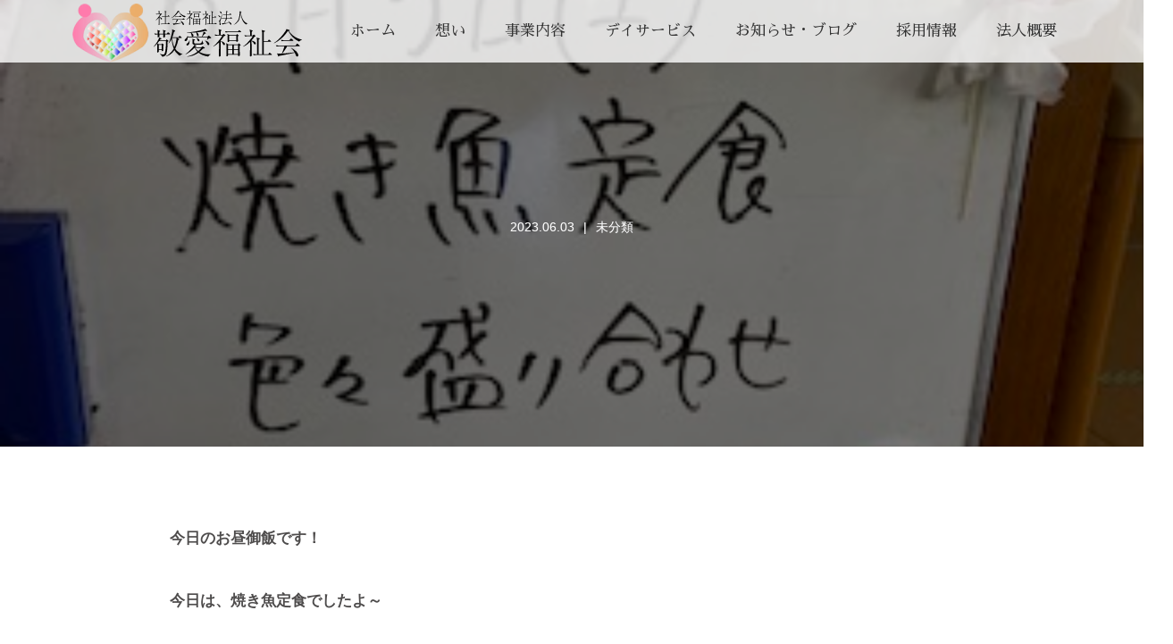

--- FILE ---
content_type: text/html; charset=UTF-8
request_url: https://keiai-beppu.or.jp/1343/
body_size: 67774
content:
<!DOCTYPE html>
<html lang="ja">
<head>
<meta charset="UTF-8">
<meta name="description" content="今日のお昼御飯です！今日は、焼き魚定食でしたよ～どれも美味しかったようです♪（私は食べてないので、わかんないですが(笑)）...">
<meta name="viewport" content="width=device-width">
<title>美郷町にて運営するデイサービスやすらぎの里別府をご利用ください</title>
<meta name='robots' content='max-image-preview:large' />
<link rel='stylesheet' id='wp-block-library-css' href='https://keiai-beppu.or.jp/wp-includes/css/dist/block-library/style.min.css?ver=6.2.8' type='text/css' media='all' />
<link rel='stylesheet' id='classic-theme-styles-css' href='https://keiai-beppu.or.jp/wp-includes/css/classic-themes.min.css?ver=6.2.8' type='text/css' media='all' />
<style id='global-styles-inline-css' type='text/css'>
body{--wp--preset--color--black: #000000;--wp--preset--color--cyan-bluish-gray: #abb8c3;--wp--preset--color--white: #ffffff;--wp--preset--color--pale-pink: #f78da7;--wp--preset--color--vivid-red: #cf2e2e;--wp--preset--color--luminous-vivid-orange: #ff6900;--wp--preset--color--luminous-vivid-amber: #fcb900;--wp--preset--color--light-green-cyan: #7bdcb5;--wp--preset--color--vivid-green-cyan: #00d084;--wp--preset--color--pale-cyan-blue: #8ed1fc;--wp--preset--color--vivid-cyan-blue: #0693e3;--wp--preset--color--vivid-purple: #9b51e0;--wp--preset--gradient--vivid-cyan-blue-to-vivid-purple: linear-gradient(135deg,rgba(6,147,227,1) 0%,rgb(155,81,224) 100%);--wp--preset--gradient--light-green-cyan-to-vivid-green-cyan: linear-gradient(135deg,rgb(122,220,180) 0%,rgb(0,208,130) 100%);--wp--preset--gradient--luminous-vivid-amber-to-luminous-vivid-orange: linear-gradient(135deg,rgba(252,185,0,1) 0%,rgba(255,105,0,1) 100%);--wp--preset--gradient--luminous-vivid-orange-to-vivid-red: linear-gradient(135deg,rgba(255,105,0,1) 0%,rgb(207,46,46) 100%);--wp--preset--gradient--very-light-gray-to-cyan-bluish-gray: linear-gradient(135deg,rgb(238,238,238) 0%,rgb(169,184,195) 100%);--wp--preset--gradient--cool-to-warm-spectrum: linear-gradient(135deg,rgb(74,234,220) 0%,rgb(151,120,209) 20%,rgb(207,42,186) 40%,rgb(238,44,130) 60%,rgb(251,105,98) 80%,rgb(254,248,76) 100%);--wp--preset--gradient--blush-light-purple: linear-gradient(135deg,rgb(255,206,236) 0%,rgb(152,150,240) 100%);--wp--preset--gradient--blush-bordeaux: linear-gradient(135deg,rgb(254,205,165) 0%,rgb(254,45,45) 50%,rgb(107,0,62) 100%);--wp--preset--gradient--luminous-dusk: linear-gradient(135deg,rgb(255,203,112) 0%,rgb(199,81,192) 50%,rgb(65,88,208) 100%);--wp--preset--gradient--pale-ocean: linear-gradient(135deg,rgb(255,245,203) 0%,rgb(182,227,212) 50%,rgb(51,167,181) 100%);--wp--preset--gradient--electric-grass: linear-gradient(135deg,rgb(202,248,128) 0%,rgb(113,206,126) 100%);--wp--preset--gradient--midnight: linear-gradient(135deg,rgb(2,3,129) 0%,rgb(40,116,252) 100%);--wp--preset--duotone--dark-grayscale: url('#wp-duotone-dark-grayscale');--wp--preset--duotone--grayscale: url('#wp-duotone-grayscale');--wp--preset--duotone--purple-yellow: url('#wp-duotone-purple-yellow');--wp--preset--duotone--blue-red: url('#wp-duotone-blue-red');--wp--preset--duotone--midnight: url('#wp-duotone-midnight');--wp--preset--duotone--magenta-yellow: url('#wp-duotone-magenta-yellow');--wp--preset--duotone--purple-green: url('#wp-duotone-purple-green');--wp--preset--duotone--blue-orange: url('#wp-duotone-blue-orange');--wp--preset--font-size--small: 13px;--wp--preset--font-size--medium: 20px;--wp--preset--font-size--large: 36px;--wp--preset--font-size--x-large: 42px;--wp--preset--spacing--20: 0.44rem;--wp--preset--spacing--30: 0.67rem;--wp--preset--spacing--40: 1rem;--wp--preset--spacing--50: 1.5rem;--wp--preset--spacing--60: 2.25rem;--wp--preset--spacing--70: 3.38rem;--wp--preset--spacing--80: 5.06rem;--wp--preset--shadow--natural: 6px 6px 9px rgba(0, 0, 0, 0.2);--wp--preset--shadow--deep: 12px 12px 50px rgba(0, 0, 0, 0.4);--wp--preset--shadow--sharp: 6px 6px 0px rgba(0, 0, 0, 0.2);--wp--preset--shadow--outlined: 6px 6px 0px -3px rgba(255, 255, 255, 1), 6px 6px rgba(0, 0, 0, 1);--wp--preset--shadow--crisp: 6px 6px 0px rgba(0, 0, 0, 1);}:where(.is-layout-flex){gap: 0.5em;}body .is-layout-flow > .alignleft{float: left;margin-inline-start: 0;margin-inline-end: 2em;}body .is-layout-flow > .alignright{float: right;margin-inline-start: 2em;margin-inline-end: 0;}body .is-layout-flow > .aligncenter{margin-left: auto !important;margin-right: auto !important;}body .is-layout-constrained > .alignleft{float: left;margin-inline-start: 0;margin-inline-end: 2em;}body .is-layout-constrained > .alignright{float: right;margin-inline-start: 2em;margin-inline-end: 0;}body .is-layout-constrained > .aligncenter{margin-left: auto !important;margin-right: auto !important;}body .is-layout-constrained > :where(:not(.alignleft):not(.alignright):not(.alignfull)){max-width: var(--wp--style--global--content-size);margin-left: auto !important;margin-right: auto !important;}body .is-layout-constrained > .alignwide{max-width: var(--wp--style--global--wide-size);}body .is-layout-flex{display: flex;}body .is-layout-flex{flex-wrap: wrap;align-items: center;}body .is-layout-flex > *{margin: 0;}:where(.wp-block-columns.is-layout-flex){gap: 2em;}.has-black-color{color: var(--wp--preset--color--black) !important;}.has-cyan-bluish-gray-color{color: var(--wp--preset--color--cyan-bluish-gray) !important;}.has-white-color{color: var(--wp--preset--color--white) !important;}.has-pale-pink-color{color: var(--wp--preset--color--pale-pink) !important;}.has-vivid-red-color{color: var(--wp--preset--color--vivid-red) !important;}.has-luminous-vivid-orange-color{color: var(--wp--preset--color--luminous-vivid-orange) !important;}.has-luminous-vivid-amber-color{color: var(--wp--preset--color--luminous-vivid-amber) !important;}.has-light-green-cyan-color{color: var(--wp--preset--color--light-green-cyan) !important;}.has-vivid-green-cyan-color{color: var(--wp--preset--color--vivid-green-cyan) !important;}.has-pale-cyan-blue-color{color: var(--wp--preset--color--pale-cyan-blue) !important;}.has-vivid-cyan-blue-color{color: var(--wp--preset--color--vivid-cyan-blue) !important;}.has-vivid-purple-color{color: var(--wp--preset--color--vivid-purple) !important;}.has-black-background-color{background-color: var(--wp--preset--color--black) !important;}.has-cyan-bluish-gray-background-color{background-color: var(--wp--preset--color--cyan-bluish-gray) !important;}.has-white-background-color{background-color: var(--wp--preset--color--white) !important;}.has-pale-pink-background-color{background-color: var(--wp--preset--color--pale-pink) !important;}.has-vivid-red-background-color{background-color: var(--wp--preset--color--vivid-red) !important;}.has-luminous-vivid-orange-background-color{background-color: var(--wp--preset--color--luminous-vivid-orange) !important;}.has-luminous-vivid-amber-background-color{background-color: var(--wp--preset--color--luminous-vivid-amber) !important;}.has-light-green-cyan-background-color{background-color: var(--wp--preset--color--light-green-cyan) !important;}.has-vivid-green-cyan-background-color{background-color: var(--wp--preset--color--vivid-green-cyan) !important;}.has-pale-cyan-blue-background-color{background-color: var(--wp--preset--color--pale-cyan-blue) !important;}.has-vivid-cyan-blue-background-color{background-color: var(--wp--preset--color--vivid-cyan-blue) !important;}.has-vivid-purple-background-color{background-color: var(--wp--preset--color--vivid-purple) !important;}.has-black-border-color{border-color: var(--wp--preset--color--black) !important;}.has-cyan-bluish-gray-border-color{border-color: var(--wp--preset--color--cyan-bluish-gray) !important;}.has-white-border-color{border-color: var(--wp--preset--color--white) !important;}.has-pale-pink-border-color{border-color: var(--wp--preset--color--pale-pink) !important;}.has-vivid-red-border-color{border-color: var(--wp--preset--color--vivid-red) !important;}.has-luminous-vivid-orange-border-color{border-color: var(--wp--preset--color--luminous-vivid-orange) !important;}.has-luminous-vivid-amber-border-color{border-color: var(--wp--preset--color--luminous-vivid-amber) !important;}.has-light-green-cyan-border-color{border-color: var(--wp--preset--color--light-green-cyan) !important;}.has-vivid-green-cyan-border-color{border-color: var(--wp--preset--color--vivid-green-cyan) !important;}.has-pale-cyan-blue-border-color{border-color: var(--wp--preset--color--pale-cyan-blue) !important;}.has-vivid-cyan-blue-border-color{border-color: var(--wp--preset--color--vivid-cyan-blue) !important;}.has-vivid-purple-border-color{border-color: var(--wp--preset--color--vivid-purple) !important;}.has-vivid-cyan-blue-to-vivid-purple-gradient-background{background: var(--wp--preset--gradient--vivid-cyan-blue-to-vivid-purple) !important;}.has-light-green-cyan-to-vivid-green-cyan-gradient-background{background: var(--wp--preset--gradient--light-green-cyan-to-vivid-green-cyan) !important;}.has-luminous-vivid-amber-to-luminous-vivid-orange-gradient-background{background: var(--wp--preset--gradient--luminous-vivid-amber-to-luminous-vivid-orange) !important;}.has-luminous-vivid-orange-to-vivid-red-gradient-background{background: var(--wp--preset--gradient--luminous-vivid-orange-to-vivid-red) !important;}.has-very-light-gray-to-cyan-bluish-gray-gradient-background{background: var(--wp--preset--gradient--very-light-gray-to-cyan-bluish-gray) !important;}.has-cool-to-warm-spectrum-gradient-background{background: var(--wp--preset--gradient--cool-to-warm-spectrum) !important;}.has-blush-light-purple-gradient-background{background: var(--wp--preset--gradient--blush-light-purple) !important;}.has-blush-bordeaux-gradient-background{background: var(--wp--preset--gradient--blush-bordeaux) !important;}.has-luminous-dusk-gradient-background{background: var(--wp--preset--gradient--luminous-dusk) !important;}.has-pale-ocean-gradient-background{background: var(--wp--preset--gradient--pale-ocean) !important;}.has-electric-grass-gradient-background{background: var(--wp--preset--gradient--electric-grass) !important;}.has-midnight-gradient-background{background: var(--wp--preset--gradient--midnight) !important;}.has-small-font-size{font-size: var(--wp--preset--font-size--small) !important;}.has-medium-font-size{font-size: var(--wp--preset--font-size--medium) !important;}.has-large-font-size{font-size: var(--wp--preset--font-size--large) !important;}.has-x-large-font-size{font-size: var(--wp--preset--font-size--x-large) !important;}
.wp-block-navigation a:where(:not(.wp-element-button)){color: inherit;}
:where(.wp-block-columns.is-layout-flex){gap: 2em;}
.wp-block-pullquote{font-size: 1.5em;line-height: 1.6;}
</style>
<link rel='stylesheet' id='wp-show-posts-css' href='https://keiai-beppu.or.jp/wp-content/plugins/wp-show-posts/css/wp-show-posts-min.css?ver=1.1.3' type='text/css' media='all' />
<link rel='stylesheet' id='oops-slick-css' href='https://keiai-beppu.or.jp/wp-content/themes/oops_tcd048/css/slick.min.css?ver=6.2.8' type='text/css' media='all' />
<link rel='stylesheet' id='oops-slick-theme-css' href='https://keiai-beppu.or.jp/wp-content/themes/oops_tcd048/css/slick-theme.min.css?ver=6.2.8' type='text/css' media='all' />
<link rel='stylesheet' id='oops-style-css' href='https://keiai-beppu.or.jp/wp-content/themes/oops_tcd048/style.css?ver=1.6' type='text/css' media='all' />
<link rel='stylesheet' id='oops-responsive-css' href='https://keiai-beppu.or.jp/wp-content/themes/oops_tcd048/responsive.min.css?ver=1.6' type='text/css' media='all' />
<link rel='stylesheet' id='oops-footer-bar-css' href='https://keiai-beppu.or.jp/wp-content/themes/oops_tcd048/css/footer-bar.min.css?ver=1.6' type='text/css' media='all' />
<script type='text/javascript' src='https://keiai-beppu.or.jp/wp-includes/js/jquery/jquery.min.js?ver=3.6.4' id='jquery-core-js'></script>
<script type='text/javascript' src='https://keiai-beppu.or.jp/wp-includes/js/jquery/jquery-migrate.min.js?ver=3.4.0' id='jquery-migrate-js'></script>
<link rel="https://api.w.org/" href="https://keiai-beppu.or.jp/wp-json/" /><link rel="alternate" type="application/json" href="https://keiai-beppu.or.jp/wp-json/wp/v2/posts/1343" /><link rel="EditURI" type="application/rsd+xml" title="RSD" href="https://keiai-beppu.or.jp/xmlrpc.php?rsd" />
<link rel="wlwmanifest" type="application/wlwmanifest+xml" href="https://keiai-beppu.or.jp/wp-includes/wlwmanifest.xml" />
<meta name="generator" content="WordPress 6.2.8" />
<link rel="canonical" href="https://keiai-beppu.or.jp/1343/" />
<link rel='shortlink' href='https://keiai-beppu.or.jp/?p=1343' />
<link rel="alternate" type="application/json+oembed" href="https://keiai-beppu.or.jp/wp-json/oembed/1.0/embed?url=https%3A%2F%2Fkeiai-beppu.or.jp%2F1343%2F" />
<link rel="alternate" type="text/xml+oembed" href="https://keiai-beppu.or.jp/wp-json/oembed/1.0/embed?url=https%3A%2F%2Fkeiai-beppu.or.jp%2F1343%2F&#038;format=xml" />
<link rel="shortcut icon" href="https://keiai-beppu.or.jp/wp-content/uploads/2022/12/favicon.png">
<style>
/* Primary color */
.p-global-nav .sub-menu a, .p-news-ticker, .p-widget-dropdown, .p-widget-dropdown select, .p-headline, .p-latest-news__title, .l-footer, .p-menu-button.is-active { background: #ffbbbb; }

/* Secondary color */
.p-global-nav .sub-menu li a:hover, .p-widget-search__submit:hover, .p-button, .p-review__button:hover, .p-pager__item a:hover, .c-comment__form-submit:hover { background: #ffddee; }
.l-header--large .p-global-nav > li > a:hover, .l-header--large.is-active .p-global-nav > li > a:hover, .p-global-nav > .current-menu-item > a, .p-global-nav > li > a:hover, .p-global-nav .current-menu-item > a .p-widget-list a:hover, .p-news-ticker__item-date { color: #ffddee; }

/* Tertiary color */
.p-button:hover, .slick-dots li.slick-active, .slick-dots li:hover { background: #88bb99; }
.p-article01__title a:hover, .p-article01__category a:hover, .p-footer-blog__archive-link:hover, .p-footer-nav a:hover, .p-social-nav__item a:hover, .p-index-content07__archive-link:hover, .p-news-ticker__archive-link:hover { color: #88bb99; }

/* font type */
body { font-family: "Segoe UI", Verdana, "游ゴシック", YuGothic, "Hiragino Kaku Gothic ProN", Meiryo, sans-serif; }

/* headline font type */
.p-index-slider__item-catch, .p-index-content01__catch, .p-index-content02__item-catch, .p-showcase__catch, .p-index-content04__catch, .p-index-content06__item-catch, .p-index-content07__catch, .p-index-content09__catch, .p-footer-blog__catch, .p-article01__title, .p-page-header__title, .p-headline, .p-article02__title, .p-latest-news__title h2, .p-review__name, .p-review-header__title, #js-header-video .caption .title, #js-header-youtube .caption .title {
font-family: "Segoe UI", Verdana, "游ゴシック", YuGothic, "Hiragino Kaku Gothic ProN", Meiryo, sans-serif;
}

.p-index-slider__item:nth-child(1) .p-button { background: #f18b8b; color: #ffffff; }
.p-index-slider__item:nth-child(1) .p-button:hover { background: #d37a7a; color: #ffffff; }
.p-index-slider__item:nth-child(2) .p-button { background: #ff8000; color: #000000; }
.p-index-slider__item:nth-child(2) .p-button:hover { background: #e37100; color: #ffffff; }
.p-index-slider__item:nth-child(3) .p-button { background: #ff8000; color: #000000; }
.p-index-slider__item:nth-child(3) .p-button:hover { background: #e37100; color: #ffffff; }
/* load */
@-webkit-keyframes loading-square-loader {
  0% { box-shadow: 16px -8px rgba(255, 187, 187, 0), 32px 0 rgba(255, 187, 187, 0), 0 -16px rgba(255, 187, 187, 0), 16px -16px rgba(255, 187, 187, 0), 32px -16px rgba(255, 187, 187, 0), 0 -32px rgba(255, 187, 187, 0), 16px -32px rgba(255, 187, 187, 0), 32px -32px rgba(242, 205, 123, 0); }
  5% { box-shadow: 16px -8px rgba(255, 187, 187, 0), 32px 0 rgba(255, 187, 187, 0), 0 -16px rgba(255, 187, 187, 0), 16px -16px rgba(255, 187, 187, 0), 32px -16px rgba(255, 187, 187, 0), 0 -32px rgba(255, 187, 187, 0), 16px -32px rgba(255, 187, 187, 0), 32px -32px rgba(242, 205, 123, 0); }
  10% { box-shadow: 16px 0 rgba(255, 187, 187, 1), 32px -8px rgba(255, 187, 187, 0), 0 -16px rgba(255, 187, 187, 0), 16px -16px rgba(255, 187, 187, 0), 32px -16px rgba(255, 187, 187, 0), 0 -32px rgba(255, 187, 187, 0), 16px -32px rgba(255, 187, 187, 0), 32px -32px rgba(242, 205, 123, 0); }
  15% { box-shadow: 16px 0 rgba(255, 187, 187, 1), 32px 0 rgba(255, 187, 187, 1), 0 -24px rgba(255, 187, 187, 0), 16px -16px rgba(255, 187, 187, 0), 32px -16px rgba(255, 187, 187, 0), 0 -32px rgba(255, 187, 187, 0), 16px -32px rgba(255, 187, 187, 0), 32px -32px rgba(242, 205, 123, 0); }
  20% { box-shadow: 16px 0 rgba(255, 187, 187, 1), 32px 0 rgba(255, 187, 187, 1), 0 -16px rgba(255, 187, 187, 1), 16px -24px rgba(255, 187, 187, 0), 32px -16px rgba(255, 187, 187, 0), 0 -32px rgba(255, 187, 187, 0), 16px -32px rgba(255, 187, 187, 0), 32px -32px rgba(242, 205, 123, 0); }
  25% { box-shadow: 16px 0 rgba(255, 187, 187, 1), 32px 0 rgba(255, 187, 187, 1), 0 -16px rgba(255, 187, 187, 1), 16px -16px rgba(255, 187, 187, 1), 32px -24px rgba(255, 187, 187, 0), 0 -32px rgba(255, 187, 187, 0), 16px -32px rgba(255, 187, 187, 0), 32px -32px rgba(242, 205, 123, 0); }
  30% { box-shadow: 16px 0 rgba(255, 187, 187, 1), 32px 0 rgba(255, 187, 187, 1), 0 -16px rgba(255, 187, 187, 1), 16px -16px rgba(255, 187, 187, 1), 32px -16px rgba(255, 187, 187, 1), 0 -50px rgba(255, 187, 187, 0), 16px -32px rgba(255, 187, 187, 0), 32px -32px rgba(242, 205, 123, 0); }
  35% { box-shadow: 16px 0 rgba(255, 187, 187, 1), 32px 0 rgba(255, 187, 187, 1), 0 -16px rgba(255, 187, 187, 1), 16px -16px rgba(255, 187, 187, 1), 32px -16px rgba(255, 187, 187, 1), 0 -32px rgba(255, 187, 187, 1), 16px -50px rgba(255, 187, 187, 0), 32px -32px rgba(242, 205, 123, 0); }
  40% { box-shadow: 16px 0 rgba(255, 187, 187, 1), 32px 0 rgba(255, 187, 187, 1), 0 -16px rgba(255, 187, 187, 1), 16px -16px rgba(255, 187, 187, 1), 32px -16px rgba(255, 187, 187, 1), 0 -32px rgba(255, 187, 187, 1), 16px -32px rgba(255, 187, 187, 1), 32px -50px rgba(242, 205, 123, 0); }
  45%, 55% { box-shadow: 16px 0 rgba(255, 187, 187, 1), 32px 0 rgba(255, 187, 187, 1), 0 -16px rgba(255, 187, 187, 1), 16px -16px rgba(255, 187, 187, 1), 32px -16px rgba(255, 187, 187, 1), 0 -32px rgba(255, 187, 187, 1), 16px -32px rgba(255, 187, 187, 1), 32px -32px rgba(255, 221, 238, 1); }
  60% { box-shadow: 16px 8px rgba(255, 187, 187, 0), 32px 0 rgba(255, 187, 187, 1), 0 -16px rgba(255, 187, 187, 1), 16px -16px rgba(255, 187, 187, 1), 32px -16px rgba(255, 187, 187, 1), 0 -32px rgba(255, 187, 187, 1), 16px -32px rgba(255, 187, 187, 1), 32px -32px rgba(255, 221, 238, 1); }
  65% { box-shadow: 16px 8px rgba(255, 187, 187, 0), 32px 8px rgba(255, 187, 187, 0), 0 -16px rgba(255, 187, 187, 1), 16px -16px rgba(255, 187, 187, 1), 32px -16px rgba(255, 187, 187, 1), 0 -32px rgba(255, 187, 187, 1), 16px -32px rgba(255, 187, 187, 1), 32px -32px rgba(255, 221, 238, 1); }
  70% { box-shadow: 16px 8px rgba(255, 187, 187, 0), 32px 8px rgba(255, 187, 187, 0), 0 -8px rgba(255, 187, 187, 0), 16px -16px rgba(255, 187, 187, 1), 32px -16px rgba(255, 187, 187, 1), 0 -32px rgba(255, 187, 187, 1), 16px -32px rgba(255, 187, 187, 1), 32px -32px rgba(255, 221, 238, 1); }
  75% { box-shadow: 16px 8px rgba(255, 187, 187, 0), 32px 8px rgba(255, 187, 187, 0), 0 -8px rgba(255, 187, 187, 0), 16px -8px rgba(255, 187, 187, 0), 32px -16px rgba(255, 187, 187, 1), 0 -32px rgba(255, 187, 187, 1), 16px -32px rgba(255, 187, 187, 1), 32px -32px rgba(255, 221, 238, 1); }
  80% { box-shadow: 16px 8px rgba(255, 187, 187, 0), 32px 8px rgba(255, 187, 187, 0), 0 -8px rgba(255, 187, 187, 0), 16px -8px rgba(255, 187, 187, 0), 32px -8px rgba(255, 187, 187, 0), 0 -32px rgba(255, 187, 187, 1), 16px -32px rgba(255, 187, 187, 1), 32px -32px rgba(255, 221, 238, 1); }
  85% { box-shadow: 16px 8px rgba(255, 187, 187, 0), 32px 8px rgba(255, 187, 187, 0), 0 -8px rgba(255, 187, 187, 0), 16px -8px rgba(255, 187, 187, 0), 32px -8px rgba(255, 187, 187, 0), 0 -24px rgba(255, 187, 187, 0), 16px -32px rgba(255, 187, 187, 1), 32px -32px rgba(255, 221, 238, 1); }
  90% { box-shadow: 16px 8px rgba(255, 187, 187, 0), 32px 8px rgba(255, 187, 187, 0), 0 -8px rgba(255, 187, 187, 0), 16px -8px rgba(255, 187, 187, 0), 32px -8px rgba(255, 187, 187, 0), 0 -24px rgba(255, 187, 187, 0), 16px -24px rgba(255, 187, 187, 0), 32px -32px rgba(255, 221, 238, 1); }
  95%, 100% { box-shadow: 16px 8px rgba(255, 187, 187, 0), 32px 8px rgba(255, 187, 187, 0), 0 -8px rgba(255, 187, 187, 0), 16px -8px rgba(255, 187, 187, 0), 32px -8px rgba(255, 187, 187, 0), 0 -24px rgba(255, 187, 187, 0), 16px -24px rgba(255, 187, 187, 0), 32px -24px rgba(255, 221, 238, 0); }
}
@keyframes loading-square-loader {
  0% { box-shadow: 16px -8px rgba(255, 187, 187, 0), 32px 0 rgba(255, 187, 187, 0), 0 -16px rgba(255, 187, 187, 0), 16px -16px rgba(255, 187, 187, 0), 32px -16px rgba(255, 187, 187, 0), 0 -32px rgba(255, 187, 187, 0), 16px -32px rgba(255, 187, 187, 0), 32px -32px rgba(242, 205, 123, 0); }
  5% { box-shadow: 16px -8px rgba(255, 187, 187, 0), 32px 0 rgba(255, 187, 187, 0), 0 -16px rgba(255, 187, 187, 0), 16px -16px rgba(255, 187, 187, 0), 32px -16px rgba(255, 187, 187, 0), 0 -32px rgba(255, 187, 187, 0), 16px -32px rgba(255, 187, 187, 0), 32px -32px rgba(242, 205, 123, 0); }
  10% { box-shadow: 16px 0 rgba(255, 187, 187, 1), 32px -8px rgba(255, 187, 187, 0), 0 -16px rgba(255, 187, 187, 0), 16px -16px rgba(255, 187, 187, 0), 32px -16px rgba(255, 187, 187, 0), 0 -32px rgba(255, 187, 187, 0), 16px -32px rgba(255, 187, 187, 0), 32px -32px rgba(242, 205, 123, 0); }
  15% { box-shadow: 16px 0 rgba(255, 187, 187, 1), 32px 0 rgba(255, 187, 187, 1), 0 -24px rgba(255, 187, 187, 0), 16px -16px rgba(255, 187, 187, 0), 32px -16px rgba(255, 187, 187, 0), 0 -32px rgba(255, 187, 187, 0), 16px -32px rgba(255, 187, 187, 0), 32px -32px rgba(242, 205, 123, 0); }
  20% { box-shadow: 16px 0 rgba(255, 187, 187, 1), 32px 0 rgba(255, 187, 187, 1), 0 -16px rgba(255, 187, 187, 1), 16px -24px rgba(255, 187, 187, 0), 32px -16px rgba(255, 187, 187, 0), 0 -32px rgba(255, 187, 187, 0), 16px -32px rgba(255, 187, 187, 0), 32px -32px rgba(242, 205, 123, 0); }
  25% { box-shadow: 16px 0 rgba(255, 187, 187, 1), 32px 0 rgba(255, 187, 187, 1), 0 -16px rgba(255, 187, 187, 1), 16px -16px rgba(255, 187, 187, 1), 32px -24px rgba(255, 187, 187, 0), 0 -32px rgba(255, 187, 187, 0), 16px -32px rgba(255, 187, 187, 0), 32px -32px rgba(242, 205, 123, 0); }
  30% { box-shadow: 16px 0 rgba(255, 187, 187, 1), 32px 0 rgba(255, 187, 187, 1), 0 -16px rgba(255, 187, 187, 1), 16px -16px rgba(255, 187, 187, 1), 32px -16px rgba(255, 187, 187, 1), 0 -50px rgba(255, 187, 187, 0), 16px -32px rgba(255, 187, 187, 0), 32px -32px rgba(242, 205, 123, 0); }
  35% { box-shadow: 16px 0 rgba(255, 187, 187, 1), 32px 0 rgba(255, 187, 187, 1), 0 -16px rgba(255, 187, 187, 1), 16px -16px rgba(255, 187, 187, 1), 32px -16px rgba(255, 187, 187, 1), 0 -32px rgba(255, 187, 187, 1), 16px -50px rgba(255, 187, 187, 0), 32px -32px rgba(242, 205, 123, 0); }
  40% { box-shadow: 16px 0 rgba(255, 187, 187, 1), 32px 0 rgba(255, 187, 187, 1), 0 -16px rgba(255, 187, 187, 1), 16px -16px rgba(255, 187, 187, 1), 32px -16px rgba(255, 187, 187, 1), 0 -32px rgba(255, 187, 187, 1), 16px -32px rgba(255, 187, 187, 1), 32px -50px rgba(242, 205, 123, 0); }
  45%, 55% { box-shadow: 16px 0 rgba(255, 187, 187, 1), 32px 0 rgba(255, 187, 187, 1), 0 -16px rgba(255, 187, 187, 1), 16px -16px rgba(255, 187, 187, 1), 32px -16px rgba(255, 187, 187, 1), 0 -32px rgba(255, 187, 187, 1), 16px -32px rgba(255, 187, 187, 1), 32px -32px rgba(255, 221, 238, 1); }
  60% { box-shadow: 16px 8px rgba(255, 187, 187, 0), 32px 0 rgba(255, 187, 187, 1), 0 -16px rgba(255, 187, 187, 1), 16px -16px rgba(255, 187, 187, 1), 32px -16px rgba(255, 187, 187, 1), 0 -32px rgba(255, 187, 187, 1), 16px -32px rgba(255, 187, 187, 1), 32px -32px rgba(255, 221, 238, 1); }
  65% { box-shadow: 16px 8px rgba(255, 187, 187, 0), 32px 8px rgba(255, 187, 187, 0), 0 -16px rgba(255, 187, 187, 1), 16px -16px rgba(255, 187, 187, 1), 32px -16px rgba(255, 187, 187, 1), 0 -32px rgba(255, 187, 187, 1), 16px -32px rgba(255, 187, 187, 1), 32px -32px rgba(255, 221, 238, 1); }
  70% { box-shadow: 16px 8px rgba(255, 187, 187, 0), 32px 8px rgba(255, 187, 187, 0), 0 -8px rgba(255, 187, 187, 0), 16px -16px rgba(255, 187, 187, 1), 32px -16px rgba(255, 187, 187, 1), 0 -32px rgba(255, 187, 187, 1), 16px -32px rgba(255, 187, 187, 1), 32px -32px rgba(255, 221, 238, 1); }
  75% { box-shadow: 16px 8px rgba(255, 187, 187, 0), 32px 8px rgba(255, 187, 187, 0), 0 -8px rgba(255, 187, 187, 0), 16px -8px rgba(255, 187, 187, 0), 32px -16px rgba(255, 187, 187, 1), 0 -32px rgba(255, 187, 187, 1), 16px -32px rgba(255, 187, 187, 1), 32px -32px rgba(255, 221, 238, 1); }
  80% { box-shadow: 16px 8px rgba(255, 187, 187, 0), 32px 8px rgba(255, 187, 187, 0), 0 -8px rgba(255, 187, 187, 0), 16px -8px rgba(255, 187, 187, 0), 32px -8px rgba(255, 187, 187, 0), 0 -32px rgba(255, 187, 187, 1), 16px -32px rgba(255, 187, 187, 1), 32px -32px rgba(255, 221, 238, 1); }
  85% { box-shadow: 16px 8px rgba(255, 187, 187, 0), 32px 8px rgba(255, 187, 187, 0), 0 -8px rgba(255, 187, 187, 0), 16px -8px rgba(255, 187, 187, 0), 32px -8px rgba(255, 187, 187, 0), 0 -24px rgba(255, 187, 187, 0), 16px -32px rgba(255, 187, 187, 1), 32px -32px rgba(255, 221, 238, 1); }
  90% { box-shadow: 16px 8px rgba(255, 187, 187, 0), 32px 8px rgba(255, 187, 187, 0), 0 -8px rgba(255, 187, 187, 0), 16px -8px rgba(255, 187, 187, 0), 32px -8px rgba(255, 187, 187, 0), 0 -24px rgba(255, 187, 187, 0), 16px -24px rgba(255, 187, 187, 0), 32px -32px rgba(255, 221, 238, 1); }
  95%, 100% { box-shadow: 16px 8px rgba(255, 187, 187, 0), 32px 8px rgba(255, 187, 187, 0), 0 -8px rgba(255, 187, 187, 0), 16px -8px rgba(255, 187, 187, 0), 32px -8px rgba(255, 187, 187, 0), 0 -24px rgba(255, 187, 187, 0), 16px -24px rgba(255, 187, 187, 0), 32px -24px rgba(255, 221, 238, 0); }
}

.c-load--type2:before { box-shadow: 16px 0 0 rgba(255, 187, 187, 1), 32px 0 0 rgba(255, 187, 187, 1), 0 -16px 0 rgba(255, 187, 187, 1), 16px -16px 0 rgba(255, 187, 187, 1), 32px -16px 0 rgba(255, 187, 187, 1), 0 -32px rgba(255, 187, 187, 1), 16px -32px rgba(255, 187, 187, 1), 32px -32px rgba(255, 221, 238, 0); }
.c-load--type2:after { background-color: rgba(255, 221, 238, 1); }
.c-load--type1 { border: 3px solid rgba(255, 187, 187, 0.2); border-top-color: #ffbbbb; }
#site_loader_animation.c-load--type3 i { background: #ffbbbb; }

/* hover effect */
.p-hover-effect--type1:hover img { -webkit-transform: scale(1.2) rotate(2deg); transform: scale(1.2) rotate(2deg); }
.p-hover-effect--type2 img { margin-left: 15px; -webkit-transform: scale(1.2) translate3d(-15px, 0, 0); transform: scale(1.2) translate3d(-15px, 0, 0);}
.p-hover-effect--type2:hover img { opacity: 0.5 }
.p-hover-effect--type3 { background: #FFFFFF; }
.p-hover-effect--type3:hover img { opacity: 0.5; }

/* Page header */
.p-page-header::before { background: rgba(0, 0, 0, 0.5) }
.p-page-header__meta a { color: FFFFFF; }

/* Entry body */
.p-entry__body, .p-entry__body p { font-size: 16px; }
.p-entry__body a, .custom-html-widget a { color: #000000; }

/* Header */
.l-header, .l-header--large.is-active { background: rgba(255, 255, 255, 0.8); }
.l-header__logo a { color: #333333; } 
.p-global-nav > li > a, .l-header--large.is-active .p-global-nav > li > a { color: #333333; }

/* Contents builder */
#cb_2::before { background: rgba( 255, 255, 255, 0.5); }
#cb_2 .p-button { background: #f18b8b; color: #ffffff; }
#cb_2 .p-button:hover { background: #fbc3bd; color: #ffffff; }
#cb_3::before { background: rgba( 0, 0, 0, 0); }
#cb_3 .p-button { background: #f18b8b; color: #ffffff; }
#cb_3 .p-button:hover { background: #d37a7a; color: #ffffff; }

/* Footer bar */

/* Responsive */
@media only screen and (max-width: 1200px) {
.l-header, .l-header--large.is-active { background: #ffffff; }
.p-global-nav { background: rgba(255, 187, 187, 0.8); }	
.l-header__logo a { color: #333333; } 
}
@media only screen and (max-width: 767px) {

@-webkit-keyframes loading-square-loader {
  0% { box-shadow: 10px -5px rgba(255, 187, 187, 0), 20px 0 rgba(255, 187, 187, 0), 0 -10px rgba(255, 187, 187, 0), 10px -10px rgba(255, 187, 187, 0), 20px -10px rgba(255, 187, 187, 0), 0 -20px rgba(255, 187, 187, 0), 10px -20px rgba(255, 187, 187, 0), 20px -20px rgba(242, 205, 123, 0); }
  5% { box-shadow: 10px -5px rgba(255, 187, 187, 0), 20px 0 rgba(255, 187, 187, 0), 0 -10px rgba(255, 187, 187, 0), 10px -10px rgba(255, 187, 187, 0), 20px -10px rgba(255, 187, 187, 0), 0 -20px rgba(255, 187, 187, 0), 10px -20px rgba(255, 187, 187, 0), 20px -20px rgba(242, 205, 123, 0); }
  10% { box-shadow: 10px 0 rgba(255, 187, 187, 1), 20px -5px rgba(255, 187, 187, 0), 0 -10px rgba(255, 187, 187, 0), 10px -10px rgba(255, 187, 187, 0), 20px -10px rgba(255, 187, 187, 0), 0 -20px rgba(255, 187, 187, 0), 10px -20px rgba(255, 187, 187, 0), 20px -20px rgba(242, 205, 123, 0); }
  15% { box-shadow: 10px 0 rgba(255, 187, 187, 1), 20px 0 rgba(255, 187, 187, 1), 0 -15px rgba(255, 187, 187, 0), 10px -10px rgba(255, 187, 187, 0), 20px -10px rgba(255, 187, 187, 0), 0 -20px rgba(255, 187, 187, 0), 10px -20px rgba(255, 187, 187, 0), 20px -20px rgba(242, 205, 123, 0); }
  20% { box-shadow: 10px 0 rgba(255, 187, 187, 1), 20px 0 rgba(255, 187, 187, 1), 0 -10px rgba(255, 187, 187, 1), 10px -15px rgba(255, 187, 187, 0), 20px -10px rgba(255, 187, 187, 0), 0 -20px rgba(255, 187, 187, 0), 10px -20px rgba(255, 187, 187, 0), 20px -20px rgba(242, 205, 123, 0); }
  25% { box-shadow: 10px 0 rgba(255, 187, 187, 1), 20px 0 rgba(255, 187, 187, 1), 0 -10px rgba(255, 187, 187, 1), 10px -10px rgba(255, 187, 187, 1), 20px -15px rgba(255, 187, 187, 0), 0 -20px rgba(255, 187, 187, 0), 10px -20px rgba(255, 187, 187, 0), 20px -20px rgba(242, 205, 123, 0); }
  30% { box-shadow: 10px 0 rgba(255, 187, 187, 1), 20px 0 rgba(255, 187, 187, 1), 0 -10px rgba(255, 187, 187, 1), 10px -10px rgba(255, 187, 187, 1), 20px -10px rgba(255, 187, 187, 1), 0 -50px rgba(255, 187, 187, 0), 10px -20px rgba(255, 187, 187, 0), 20px -20px rgba(242, 205, 123, 0); }
  35% { box-shadow: 10px 0 rgba(255, 187, 187, 1), 20px 0 rgba(255, 187, 187, 1), 0 -10px rgba(255, 187, 187, 1), 10px -10px rgba(255, 187, 187, 1), 20px -10px rgba(255, 187, 187, 1), 0 -20px rgba(255, 187, 187, 1), 10px -50px rgba(255, 187, 187, 0), 20px -20px rgba(242, 205, 123, 0); }
  40% { box-shadow: 10px 0 rgba(255, 187, 187, 1), 20px 0 rgba(255, 187, 187, 1), 0 -10px rgba(255, 187, 187, 1), 10px -10px rgba(255, 187, 187, 1), 20px -10px rgba(255, 187, 187, 1), 0 -20px rgba(255, 187, 187, 1), 10px -20px rgba(255, 187, 187, 1), 20px -50px rgba(242, 205, 123, 0); }
  45%, 55% { box-shadow: 10px 0 rgba(255, 187, 187, 1), 20px 0 rgba(255, 187, 187, 1), 0 -10px rgba(255, 187, 187, 1), 10px -10px rgba(255, 187, 187, 1), 20px -10px rgba(255, 187, 187, 1), 0 -20px rgba(255, 187, 187, 1), 10px -20px rgba(255, 187, 187, 1), 20px -20px rgba(255, 221, 238, 1); }
  60% { box-shadow: 10px 5px rgba(255, 187, 187, 0), 20px 0 rgba(255, 187, 187, 1), 0 -10px rgba(255, 187, 187, 1), 10px -10px rgba(255, 187, 187, 1), 20px -10px rgba(255, 187, 187, 1), 0 -20px rgba(255, 187, 187, 1), 10px -20px rgba(255, 187, 187, 1), 20px -20px rgba(255, 221, 238, 1); }
  65% { box-shadow: 10px 5px rgba(255, 187, 187, 0), 20px 5px rgba(255, 187, 187, 0), 0 -10px rgba(255, 187, 187, 1), 10px -10px rgba(255, 187, 187, 1), 20px -10px rgba(255, 187, 187, 1), 0 -20px rgba(255, 187, 187, 1), 10px -20px rgba(255, 187, 187, 1), 20px -20px rgba(255, 221, 238, 1); }
  70% { box-shadow: 10px 5px rgba(255, 187, 187, 0), 20px 5px rgba(255, 187, 187, 0), 0 -5px rgba(255, 187, 187, 0), 10px -10px rgba(255, 187, 187, 1), 20px -10px rgba(255, 187, 187, 1), 0 -20px rgba(255, 187, 187, 1), 10px -20px rgba(255, 187, 187, 1), 20px -20px rgba(255, 221, 238, 1); }
  75% { box-shadow: 10px 5px rgba(255, 187, 187, 0), 20px 5px rgba(255, 187, 187, 0), 0 -5px rgba(255, 187, 187, 0), 10px -5px rgba(255, 187, 187, 0), 20px -10px rgba(255, 187, 187, 1), 0 -20px rgba(255, 187, 187, 1), 10px -20px rgba(255, 187, 187, 1), 20px -20px rgba(255, 221, 238, 1); }
  80% { box-shadow: 10px 5px rgba(255, 187, 187, 0), 20px 5px rgba(255, 187, 187, 0), 0 -5px rgba(255, 187, 187, 0), 10px -5px rgba(255, 187, 187, 0), 20px -5px rgba(255, 187, 187, 0), 0 -20px rgba(255, 187, 187, 1), 10px -20px rgba(255, 187, 187, 1), 20px -20px rgba(255, 221, 238, 1); }
  85% { box-shadow: 10px 5px rgba(255, 187, 187, 0), 20px 5px rgba(255, 187, 187, 0), 0 -5px rgba(255, 187, 187, 0), 10px -5px rgba(255, 187, 187, 0), 20px -5px rgba(255, 187, 187, 0), 0 -15px rgba(255, 187, 187, 0), 10px -20px rgba(255, 187, 187, 1), 20px -20px rgba(255, 221, 238, 1); }
  90% { box-shadow: 10px 5px rgba(255, 187, 187, 0), 20px 5px rgba(255, 187, 187, 0), 0 -5px rgba(255, 187, 187, 0), 10px -5px rgba(255, 187, 187, 0), 20px -5px rgba(255, 187, 187, 0), 0 -15px rgba(255, 187, 187, 0), 10px -15px rgba(255, 187, 187, 0), 20px -20px rgba(255, 221, 238, 1); }
  95%, 100% { box-shadow: 10px 5px rgba(255, 187, 187, 0), 20px 5px rgba(255, 187, 187, 0), 0 -5px rgba(255, 187, 187, 0), 10px -5px rgba(255, 187, 187, 0), 20px -5px rgba(255, 187, 187, 0), 0 -15px rgba(255, 187, 187, 0), 10px -15px rgba(255, 187, 187, 0), 20px -15px rgba(255, 221, 238, 0); }
}
@keyframes loading-square-loader {
  0% { box-shadow: 10px -5px rgba(255, 187, 187, 0), 20px 0 rgba(255, 187, 187, 0), 0 -10px rgba(255, 187, 187, 0), 10px -10px rgba(255, 187, 187, 0), 20px -10px rgba(255, 187, 187, 0), 0 -20px rgba(255, 187, 187, 0), 10px -20px rgba(255, 187, 187, 0), 20px -20px rgba(242, 205, 123, 0); }
  5% { box-shadow: 10px -5px rgba(255, 187, 187, 0), 20px 0 rgba(255, 187, 187, 0), 0 -10px rgba(255, 187, 187, 0), 10px -10px rgba(255, 187, 187, 0), 20px -10px rgba(255, 187, 187, 0), 0 -20px rgba(255, 187, 187, 0), 10px -20px rgba(255, 187, 187, 0), 20px -20px rgba(242, 205, 123, 0); }
  10% { box-shadow: 10px 0 rgba(255, 187, 187, 1), 20px -5px rgba(255, 187, 187, 0), 0 -10px rgba(255, 187, 187, 0), 10px -10px rgba(255, 187, 187, 0), 20px -10px rgba(255, 187, 187, 0), 0 -20px rgba(255, 187, 187, 0), 10px -20px rgba(255, 187, 187, 0), 20px -20px rgba(242, 205, 123, 0); }
  15% { box-shadow: 10px 0 rgba(255, 187, 187, 1), 20px 0 rgba(255, 187, 187, 1), 0 -15px rgba(255, 187, 187, 0), 10px -10px rgba(255, 187, 187, 0), 20px -10px rgba(255, 187, 187, 0), 0 -20px rgba(255, 187, 187, 0), 10px -20px rgba(255, 187, 187, 0), 20px -20px rgba(242, 205, 123, 0); }
  20% { box-shadow: 10px 0 rgba(255, 187, 187, 1), 20px 0 rgba(255, 187, 187, 1), 0 -10px rgba(255, 187, 187, 1), 10px -15px rgba(255, 187, 187, 0), 20px -10px rgba(255, 187, 187, 0), 0 -20px rgba(255, 187, 187, 0), 10px -20px rgba(255, 187, 187, 0), 20px -20px rgba(242, 205, 123, 0); }
  25% { box-shadow: 10px 0 rgba(255, 187, 187, 1), 20px 0 rgba(255, 187, 187, 1), 0 -10px rgba(255, 187, 187, 1), 10px -10px rgba(255, 187, 187, 1), 20px -15px rgba(255, 187, 187, 0), 0 -20px rgba(255, 187, 187, 0), 10px -20px rgba(255, 187, 187, 0), 20px -20px rgba(242, 205, 123, 0); }
  30% { box-shadow: 10px 0 rgba(255, 187, 187, 1), 20px 0 rgba(255, 187, 187, 1), 0 -10px rgba(255, 187, 187, 1), 10px -10px rgba(255, 187, 187, 1), 20px -10px rgba(255, 187, 187, 1), 0 -50px rgba(255, 187, 187, 0), 10px -20px rgba(255, 187, 187, 0), 20px -20px rgba(242, 205, 123, 0); }
  35% { box-shadow: 10px 0 rgba(255, 187, 187, 1), 20px 0 rgba(255, 187, 187, 1), 0 -10px rgba(255, 187, 187, 1), 10px -10px rgba(255, 187, 187, 1), 20px -10px rgba(255, 187, 187, 1), 0 -20px rgba(255, 187, 187, 1), 10px -50px rgba(255, 187, 187, 0), 20px -20px rgba(242, 205, 123, 0); }
  40% { box-shadow: 10px 0 rgba(255, 187, 187, 1), 20px 0 rgba(255, 187, 187, 1), 0 -10px rgba(255, 187, 187, 1), 10px -10px rgba(255, 187, 187, 1), 20px -10px rgba(255, 187, 187, 1), 0 -20px rgba(255, 187, 187, 1), 10px -20px rgba(255, 187, 187, 1), 20px -50px rgba(242, 205, 123, 0); }
  45%, 55% { box-shadow: 10px 0 rgba(255, 187, 187, 1), 20px 0 rgba(255, 187, 187, 1), 0 -10px rgba(255, 187, 187, 1), 10px -10px rgba(255, 187, 187, 1), 20px -10px rgba(255, 187, 187, 1), 0 -20px rgba(255, 187, 187, 1), 10px -20px rgba(255, 187, 187, 1), 20px -20px rgba(255, 221, 238, 1); }
  60% { box-shadow: 10px 5px rgba(255, 187, 187, 0), 20px 0 rgba(255, 187, 187, 1), 0 -10px rgba(255, 187, 187, 1), 10px -10px rgba(255, 187, 187, 1), 20px -10px rgba(255, 187, 187, 1), 0 -20px rgba(255, 187, 187, 1), 10px -20px rgba(255, 187, 187, 1), 20px -20px rgba(255, 221, 238, 1); }
  65% { box-shadow: 10px 5px rgba(255, 187, 187, 0), 20px 5px rgba(255, 187, 187, 0), 0 -10px rgba(255, 187, 187, 1), 10px -10px rgba(255, 187, 187, 1), 20px -10px rgba(255, 187, 187, 1), 0 -20px rgba(255, 187, 187, 1), 10px -20px rgba(255, 187, 187, 1), 20px -20px rgba(255, 221, 238, 1); }
  70% { box-shadow: 10px 5px rgba(255, 187, 187, 0), 20px 5px rgba(255, 187, 187, 0), 0 -5px rgba(255, 187, 187, 0), 10px -10px rgba(255, 187, 187, 1), 20px -10px rgba(255, 187, 187, 1), 0 -20px rgba(255, 187, 187, 1), 10px -20px rgba(255, 187, 187, 1), 20px -20px rgba(255, 221, 238, 1); }
  75% { box-shadow: 10px 5px rgba(255, 187, 187, 0), 20px 5px rgba(255, 187, 187, 0), 0 -5px rgba(255, 187, 187, 0), 10px -5px rgba(255, 187, 187, 0), 20px -10px rgba(255, 187, 187, 1), 0 -20px rgba(255, 187, 187, 1), 10px -20px rgba(255, 187, 187, 1), 20px -20px rgba(255, 221, 238, 1); }
  80% { box-shadow: 10px 5px rgba(255, 187, 187, 0), 20px 5px rgba(255, 187, 187, 0), 0 -5px rgba(255, 187, 187, 0), 10px -5px rgba(255, 187, 187, 0), 20px -5px rgba(255, 187, 187, 0), 0 -20px rgba(255, 187, 187, 1), 10px -20px rgba(255, 187, 187, 1), 20px -20px rgba(255, 221, 238, 1); }
  85% { box-shadow: 10px 5px rgba(255, 187, 187, 0), 20px 5px rgba(255, 187, 187, 0), 0 -5px rgba(255, 187, 187, 0), 10px -5px rgba(255, 187, 187, 0), 20px -5px rgba(255, 187, 187, 0), 0 -15px rgba(255, 187, 187, 0), 10px -20px rgba(255, 187, 187, 1), 20px -20px rgba(255, 221, 238, 1); }
  90% { box-shadow: 10px 5px rgba(255, 187, 187, 0), 20px 5px rgba(255, 187, 187, 0), 0 -5px rgba(255, 187, 187, 0), 10px -5px rgba(255, 187, 187, 0), 20px -5px rgba(255, 187, 187, 0), 0 -15px rgba(255, 187, 187, 0), 10px -15px rgba(255, 187, 187, 0), 20px -20px rgba(255, 221, 238, 1); }
  95%, 100% { box-shadow: 10px 5px rgba(255, 187, 187, 0), 20px 5px rgba(255, 187, 187, 0), 0 -5px rgba(255, 187, 187, 0), 10px -5px rgba(255, 187, 187, 0), 20px -5px rgba(255, 187, 187, 0), 0 -15px rgba(255, 187, 187, 0), 10px -15px rgba(255, 187, 187, 0), 20px -15px rgba(255, 221, 238, 0); }
}
.c-load--type2:before { box-shadow: 10px 0 0 rgba(255, 187, 187, 1), 20px 0 0 rgba(255, 187, 187, 1), 0 -10px 0 rgba(255, 187, 187, 1), 10px -10px 0 rgba(255, 187, 187, 1), 20px -10px 0 rgba(255, 187, 187, 1), 0 -20px rgba(255, 187, 187, 1), 10px -20px rgba(255, 187, 187, 1), 20px -20px rgba(255, 221, 238, 0); }

}

/* Custom CSS */
body {
    color: #313131;
}
.sawarabi{
font-family: 'Sawarabi Mincho', serif;
}
/*header*/
.p-global-nav {
    font-size: 17px;
}
.c-menu-button {
    color: #f18b8b;
 }
.p-index-slider__item-inner.l-inner p {
    font-weight: 600;
}
.p-global-nav li a {
    font-family: 'Sawarabi Mincho', serif;
}
.p-index-slider__item-catch {
    font-family: 'Sawarabi Mincho', serif;
}
.p-index-slider__item-catch::first-letter {
    font-size: 60px;
    color: #F18B8B;
}
.p-index-slider__item-image:after {
    content: url(https://keiai-beppu.or.jp/wp-content/uploads/2022/11/neko.gif);
    padding-left: 50%;
}
.p-breadcrumb {
    display: none;
}
h3.p-index-content02__item-catch {
    font-family: 'Sawarabi Mincho', serif;
    font-weight: 500;
    border-bottom: 2px dotted rgb(255 187 187);
}
h3.p-index-content02__item-catch::first-letter {
    font-size: 37px;
    color: #F18B8B;
}
.p-index-content02__item-desc {
    font-weight: 600;
}
.p-index-content02__item {
    border-right: none;
}
.p-showcase {
    color: #313131;
}
.q_button {
    background-color: #F18B8B;
    min-width: 250px;
    padding: 0.3em 0.3em 0.3em;
    border-radius: 5px;
    font-weight: 600;
}
h2.p-showcase__catch {
    font-family: 'Sawarabi Mincho', serif;
}
h2.p-showcase__catch::first-letter {
    font-size: 60px;
    color: #F18B8B;
}
/*page*/
.p-entry__body, .p-entry__body p {
    font-weight: 600;
    font-size: 17px;
    color: #4e4c4c;
}
.p-entry__body h1, .p-entry__body h2, .p-entry__body h3, .p-entry__body h4, .p-entry__body h5, .p-entry__body h6 {
    font-family: 'Sawarabi Mincho', serif;
}
/*footer*/
.l-footer {
    background: #FFEEDD;
}
.p-pagetop a {
    background: #FBC3BD;
}
.p-pagetop a:hover{
    background: #FFDCD9;
}
.p-footer-blog__item-title a {
    color: #F18B8B;
}
.p-article01__thumbnail {
    margin-bottom: 17px;
    border-radius: 50px 10px 50px 10px;
}
h1.p-page-header__title::first-letter {
    color: #F18B8B;
    font-size: 60px;
}
h1.p-page-header__title {
    font-family: 'Sawarabi Mincho', serif;
}
.p-page-header__desc {
    font-weight: 600;
}
/*.blog .p-page-header__inner.l-inner {
    background: url(https://keiai-beppu.or.jp/wp-content/uploads/2022/11/ttl_bg.png)no-repeat center;
    padding: 19px 0;
}*/
.post-type-archive-news .p-article02 {
    background: #fff8f1;
    border-radius: 20px;
    box-shadow: 3px 3px 3px #eee;
}
/*footer*/
h2.p-footer-blog__catch {
    font-family: 'Sawarabi Mincho', serif;
    color: #F18B8B;
}
.p-footer-blog__archive-link {
    color: #54745f;
    font-size: 18px;
    font-weight: 600;
 }
.p-article01__category a {
    font-weight: 600;
}
.p-showcase__desc {
    font-weight: 600;
}
.p-footer-nav a {
    color: #f18b8b;
    font-size: 17px;
    font-weight: 600;
}
@media screen and (max-width:768px) {
.p-index-slider__item-image:after {
   display:none;
}
.l-header__logo img {
    width: 75%;
    height: auto;
}
.l-footer__logo img {
    width: 100%;
    height: auto;
}
.p-index-slider__item-image:after {
    padding-left: 15%;
}
.p-global-nav #menu-item-70.menu-item-has-children>a>span::before{
  display:none;
}
li#menu-item-224, li#menu-item-227, li#menu-item-229, li#menu-item-230{
  display:none;
}
}</style>
<style type="text/css">

</style>
<link rel="preconnect" href="https://fonts.googleapis.com">
<link rel="preconnect" href="https://fonts.gstatic.com" crossorigin>
<link href="https://fonts.googleapis.com/css2?family=Sawarabi+Mincho&display=swap" rel="stylesheet">
<script src="https://ajaxzip3.github.io/ajaxzip3.js"></script>
<script>jQuery(function($) {
  $('.zip-button').click(function(){
    AjaxZip3.zip2addr('zip1','zip2','pref','address');
  });
});</script>
<!-- Google tag (gtag.js) -->
<script async src="https://www.googletagmanager.com/gtag/js?id=G-9GQNRGL6GT"></script>
<script>
  window.dataLayer = window.dataLayer || [];
  function gtag(){dataLayer.push(arguments);}
  gtag('js', new Date());

  gtag('config', 'G-9GQNRGL6GT');
</script>
</head>
<body class="post-template-default single single-post postid-1343 single-format-standard">
<header id="js-header" class="l-header is-fixed">
	<div class="l-header__inner">
				<div class="p-logo l-header__logo">
			<a href="https://keiai-beppu.or.jp/"><img src="https://keiai-beppu.or.jp/wp-content/uploads/2022/11/h_logo01.png" alt="美郷町にて運営するデイサービスやすらぎの里別府をご利用ください"></a>
		</div>
				<a href="#" id="js-menu-button" class="p-menu-button c-menu-button"></a>
<nav class="menu-%e3%83%a1%e3%83%8b%e3%83%a5%e3%83%bc-container"><ul id="js-global-nav" class="p-global-nav u-clearfix"><li id="menu-item-58" class="menu-item menu-item-type-post_type menu-item-object-page menu-item-home menu-item-58"><a href="https://keiai-beppu.or.jp/">ホーム<span></span></a></li>
<li id="menu-item-59" class="menu-item menu-item-type-post_type menu-item-object-page menu-item-59"><a href="https://keiai-beppu.or.jp/concept/">想い<span></span></a></li>
<li id="menu-item-70" class="menu-item menu-item-type-post_type menu-item-object-page menu-item-has-children menu-item-70"><a href="https://keiai-beppu.or.jp/service/">事業内容<span></span></a>
<ul class="sub-menu">
	<li id="menu-item-224" class="menu-item menu-item-type-custom menu-item-object-custom menu-item-224"><a href="https://keiai-beppu.or.jp/service/#service01">デイサービス やすらぎの里別府<span></span></a></li>
	<li id="menu-item-227" class="menu-item menu-item-type-custom menu-item-object-custom menu-item-227"><a href="https://keiai-beppu.or.jp/service/#service02">やすらぎの里別府 居宅介護支援事業所<span></span></a></li>
	<li id="menu-item-229" class="menu-item menu-item-type-custom menu-item-object-custom menu-item-229"><a href="https://keiai-beppu.or.jp/service/#service03">やすらぎの里別府 配食サービス<span></span></a></li>
	<li id="menu-item-230" class="menu-item menu-item-type-custom menu-item-object-custom menu-item-230"><a href="https://keiai-beppu.or.jp/service/#service04">やすらぎの里別府 放課後児童クラブ<span></span></a></li>
</ul>
</li>
<li id="menu-item-60" class="menu-item menu-item-type-post_type menu-item-object-page menu-item-has-children menu-item-60"><a href="https://keiai-beppu.or.jp/dayservice/">デイサービス<span></span></a>
<ul class="sub-menu">
	<li id="menu-item-61" class="menu-item menu-item-type-post_type menu-item-object-page menu-item-61"><a href="https://keiai-beppu.or.jp/price/">料金案内<span></span></a></li>
	<li id="menu-item-62" class="menu-item menu-item-type-post_type menu-item-object-page menu-item-62"><a href="https://keiai-beppu.or.jp/gallery/">やすらぎ写真館<span></span></a></li>
</ul>
</li>
<li id="menu-item-69" class="menu-item menu-item-type-post_type menu-item-object-page current_page_parent menu-item-69"><a href="https://keiai-beppu.or.jp/blog/">お知らせ・ブログ<span></span></a></li>
<li id="menu-item-65" class="menu-item menu-item-type-post_type menu-item-object-page menu-item-has-children menu-item-65"><a href="https://keiai-beppu.or.jp/recruit/">採用情報<span></span></a>
<ul class="sub-menu">
	<li id="menu-item-1217" class="menu-item menu-item-type-post_type menu-item-object-page menu-item-1217"><a href="https://keiai-beppu.or.jp/staff/">スタッフ紹介<span></span></a></li>
</ul>
</li>
<li id="menu-item-66" class="menu-item menu-item-type-post_type menu-item-object-page menu-item-has-children menu-item-66"><a href="https://keiai-beppu.or.jp/company/">法人概要<span></span></a>
<ul class="sub-menu">
	<li id="menu-item-445" class="menu-item menu-item-type-custom menu-item-object-custom menu-item-445"><a href="https://keiai-beppu.or.jp/company/#ijyuu">移住定住のご参考に<span></span></a></li>
	<li id="menu-item-67" class="menu-item menu-item-type-post_type menu-item-object-page menu-item-67"><a href="https://keiai-beppu.or.jp/contact/">お問い合わせ<span></span></a></li>
</ul>
</li>
</ul></nav>	</div>
</header>
<main class="l-main">	
	<article class="p-entry">
			<header class="p-page-header" data-parallax="scroll" data-image-src="https://keiai-beppu.or.jp/wp-content/uploads/2023/06/IMG_1947.jpg">
		<div class="p-page-header__inner l-inner" style="text-shadow: 0px 0px 0px #888888">
			<h1 class="p-page-header__title" style="color: FFFFFF; font-size: 40px;"></h1>
			<p class="p-page-header__meta" style="color: FFFFFF;">
				<time class="p-page-header__date" datetime="2023-06-03">2023.06.03</time><span class="p-page-header__category"><a href="https://keiai-beppu.or.jp/category/uncategorized/" rel="category tag">未分類</a></span>			</p>
		</div>
	</header>
		<div class="p-entry__inner p-entry__inner--narrow l-inner">
					<ul class="p-breadcrumb c-breadcrumb u-clearfix" itemscope itemtype="http://schema.org/BreadcrumbList">
			<li class="p-breadcrumb__item c-breadcrumb__item c-breadcrumb__item--home" itemprop="itemListElement" itemscope itemtype="http://schema.org/ListItem">
				<a href="https://keiai-beppu.or.jp/" itemprop="item"><span itemprop="name">HOME</span></a>
				<meta itemprop="position" content="1" />
			</li>
						<li class="p-breadcrumb__item c-breadcrumb__item" itemprop="itemListElement" itemscope itemtype="http://schema.org/ListItem">
				<a href="https://keiai-beppu.or.jp/blog/" itemprop="item">
					<span itemprop="name">ブログ</span>
				</a>
				<meta itemprop="position" content="2" />
			</li>
			<li class="p-breadcrumb__item c-breadcrumb__item" itemprop="itemListElement" itemscope itemtype="http://schema.org/ListItem">
								<a href="https://keiai-beppu.or.jp/category/uncategorized/" itemprop="item">
					<span itemprop="name">未分類</span>
				</a>
								<meta itemprop="position" content="3" />
			</li>
			<li class="p-breadcrumb__item c-breadcrumb__item" itemprop="itemListElement" itemscope itemtype="http://schema.org/ListItem"><span itemprop="name"></span><meta itemprop="position" content="4" /></li>
					</ul>
						<ul class="p-entry__share c-share u-clearfix c-share--sm c-share--color">
			</ul>
			<div class="p-entry__body" style="font-size: 16px;">

<p>今日のお昼御飯です！</p>



<p>今日は、焼き魚定食でしたよ～</p>



<p>どれも美味しかったようです♪（私は食べてないので、わかんないですが(笑)）</p>



<figure class="wp-block-image size-full is-resized"><img decoding="async" src="https://keiai-beppu.or.jp/wp-content/uploads/2023/06/IMG_1946.jpg" alt="" class="wp-image-1345" width="371" height="278" srcset="https://keiai-beppu.or.jp/wp-content/uploads/2023/06/IMG_1946.jpg 320w, https://keiai-beppu.or.jp/wp-content/uploads/2023/06/IMG_1946-300x225.jpg 300w" sizes="(max-width: 371px) 100vw, 371px" /></figure>
			</div>
						<ul class="p-entry__share c-share u-clearfix c-share--sm c-share--color">
				<li class="c-share__btn c-share__btn--twitter">
			    <a href="http://twitter.com/share?text=&url=https%3A%2F%2Fkeiai-beppu.or.jp%2F1343%2F&via=&tw_p=tweetbutton&related="  onclick="javascript:window.open(this.href, '', 'menubar=no,toolbar=no,resizable=yes,scrollbars=yes,height=400,width=600');return false;">
			     	<i class="c-share__icn c-share__icn--twitter"></i>
			      <span class="c-share__title">Tweet</span>
			   	</a>
			   </li>
			    <li class="c-share__btn c-share__btn--facebook">
			    	<a href="//www.facebook.com/sharer/sharer.php?u=https://keiai-beppu.or.jp/1343/&amp;t=" rel="nofollow" target="_blank">
			      	<i class="c-share__icn c-share__icn--facebook"></i>
			        <span class="c-share__title">Share</span>
			      </a>
			    </li>
			</ul>
			<ul class="p-entry__meta c-meta-box u-clearfix">
				<li class="c-meta-box__item c-meta-box__item--author">投稿者: <a href="https://keiai-beppu.or.jp/author/keiai-beppu/" title="keiai-beppu の投稿" rel="author">keiai-beppu</a></li>				<li class="c-meta-box__item c-meta-box__item--category"><a href="https://keiai-beppu.or.jp/category/uncategorized/" rel="category tag">未分類</a></li>								<li class="c-meta-box__item c-meta-box__item--comment">コメント: <a href="#comment_headline">0</a></li>			</ul>
			<ul class="p-entry__nav c-nav01">
    		<li class="c-nav01__item c-nav01__item--prev">
    		    <a href="https://keiai-beppu.or.jp/1336/" data-prev="前の記事"><span class="u-hidden-sm">満開のお花の前で素敵な笑顔☺</span></a>
    		</li>
    		<li class="c-nav01__item c-nav01__item--next">
    		    <a href="https://keiai-beppu.or.jp/1350/" data-next="次の記事"><span class="u-hidden-sm">ほたる祭りに出店しました♪</span></a>
    		</li>
			</ul>
		</div>				
		<section class="l-inner">
			<h2 class="p-headline">関連記事一覧</h2>
			<div class="p-entry__related">
				<article class="p-entry__related-item p-article01">
    	  	<a class="p-article01__thumbnail p-hover-effect--type1" href="https://keiai-beppu.or.jp/1500/">
<img width="720" height="360" src="https://keiai-beppu.or.jp/wp-content/uploads/2024/05/IMG_2094-720x360.jpg" class="attachment-size1 size-size1 wp-post-image" alt="" decoding="async" loading="lazy" />					</a>
    	   	<h3 class="p-article01__title"><a href="https://keiai-beppu.or.jp/1500/">2024年度日本郵便年賀寄付金の助成を受けて実施しています</a></h3>
    	  	<p class="p-article01__meta"><time class="p-article01__date" datetime="2024-05-29">2024.05.29</time><span class="p-article01__category"><a href="https://keiai-beppu.or.jp/category/uncategorized/" rel="category tag">未分類</a></span></p>
    		</article>
				<article class="p-entry__related-item p-article01">
    	  	<a class="p-article01__thumbnail p-hover-effect--type1" href="https://keiai-beppu.or.jp/1457/">
<img width="720" height="360" src="https://keiai-beppu.or.jp/wp-content/uploads/2024/02/IMG_1027-720x360.jpg" class="attachment-size1 size-size1 wp-post-image" alt="" decoding="async" loading="lazy" />					</a>
    	   	<h3 class="p-article01__title"><a href="https://keiai-beppu.or.jp/1457/">なかよしクラブを開催しています🎵</a></h3>
    	  	<p class="p-article01__meta"><time class="p-article01__date" datetime="2024-02-05">2024.02.05</time><span class="p-article01__category"><a href="https://keiai-beppu.or.jp/category/uncategorized/" rel="category tag">未分類</a></span></p>
    		</article>
				<article class="p-entry__related-item p-article01">
    	  	<a class="p-article01__thumbnail p-hover-effect--type1" href="https://keiai-beppu.or.jp/1487/">
<img width="720" height="360" src="https://keiai-beppu.or.jp/wp-content/uploads/2024/05/IMG_2614-720x360.jpg" class="attachment-size1 size-size1 wp-post-image" alt="" decoding="async" loading="lazy" />					</a>
    	   	<h3 class="p-article01__title"><a href="https://keiai-beppu.or.jp/1487/">ロボット掃除機を購入しました🎵</a></h3>
    	  	<p class="p-article01__meta"><time class="p-article01__date" datetime="2024-05-10">2024.05.10</time><span class="p-article01__category"><a href="https://keiai-beppu.or.jp/category/uncategorized/" rel="category tag">未分類</a></span></p>
    		</article>
				<article class="p-entry__related-item p-article01">
    	  	<a class="p-article01__thumbnail p-hover-effect--type1" href="https://keiai-beppu.or.jp/1393/">
<img width="720" height="360" src="https://keiai-beppu.or.jp/wp-content/uploads/2023/09/IMG_9840-720x360.jpg" class="attachment-size1 size-size1 wp-post-image" alt="" decoding="async" loading="lazy" />					</a>
    	   	<h3 class="p-article01__title"><a href="https://keiai-beppu.or.jp/1393/">敬老会を行いました～♪</a></h3>
    	  	<p class="p-article01__meta"><time class="p-article01__date" datetime="2023-09-22">2023.09.22</time><span class="p-article01__category"><a href="https://keiai-beppu.or.jp/category/uncategorized/" rel="category tag">未分類</a></span></p>
    		</article>
			</div>
		</section>
	</article>
<div id="js-pagetop" class="p-pagetop"><a href="#"></a></div>
</main>
<footer class="l-footer">
	<div class="l-footer__inner l-inner">
						<div class="p-footer-blog">
					<h2 class="p-footer-blog__catch">デイサービスやすらぎの里別府のブログ</h2>
					<a class="p-footer-blog__archive-link" href="https://keiai-beppu.or.jp/blog/">お知らせ・ブログ一覧</a>					<div id="js-footer-blog__list" class="p-footer-blog__list">
						<div class="p-footer-blog__item-wrapper clearfix">
															<article class="p-footer-blog__item p-article01">
									<a class="p-article01__thumbnail p-hover-effect--type1" href="https://keiai-beppu.or.jp/1667/">
										<img width="720" height="360" src="https://keiai-beppu.or.jp/wp-content/uploads/2026/01/S__504807427_0-720x360.jpg" class="attachment-size1 size-size1 wp-post-image" alt="" decoding="async" loading="lazy" />									</a>
									<h3 class="p-footer-blog__item-title p-article01__title"><a href="https://keiai-beppu.or.jp/1667/">NHK歳末助け合い助成金事業により車いすを購入しました。</a></h3>
																			<p class="p-article01__meta"><time class="p-article01__date" datetime="2026-01-06">2026.01.06</time><span class="p-article01__category"><a href="https://keiai-beppu.or.jp/category/uncategorized/" rel="category tag">未分類</a></span></p>
																	</article>
																<article class="p-footer-blog__item p-article01">
									<a class="p-article01__thumbnail p-hover-effect--type1" href="https://keiai-beppu.or.jp/1628/">
										<img width="720" height="360" src="https://keiai-beppu.or.jp/wp-content/uploads/2025/07/地域食堂チラシ_page-0001-720x360.jpg" class="attachment-size1 size-size1 wp-post-image" alt="" decoding="async" loading="lazy" />									</a>
									<h3 class="p-footer-blog__item-title p-article01__title"><a href="https://keiai-beppu.or.jp/1628/">子どもとみんなの食堂がはじまりました！</a></h3>
																			<p class="p-article01__meta"><time class="p-article01__date" datetime="2025-07-22">2025.07.22</time><span class="p-article01__category"><a href="https://keiai-beppu.or.jp/category/uncategorized/" rel="category tag">未分類</a></span></p>
																	</article>
																<article class="p-footer-blog__item p-article01">
									<a class="p-article01__thumbnail p-hover-effect--type1" href="https://keiai-beppu.or.jp/1558/">
										<img width="320" height="240" src="https://keiai-beppu.or.jp/wp-content/uploads/2024/08/IMG_3048.jpg" class="attachment-size1 size-size1 wp-post-image" alt="" decoding="async" loading="lazy" srcset="https://keiai-beppu.or.jp/wp-content/uploads/2024/08/IMG_3048.jpg 320w, https://keiai-beppu.or.jp/wp-content/uploads/2024/08/IMG_3048-300x225.jpg 300w" sizes="(max-width: 320px) 100vw, 320px" />									</a>
									<h3 class="p-footer-blog__item-title p-article01__title"><a href="https://keiai-beppu.or.jp/1558/">特殊浴槽の入れ替えを行いました</a></h3>
																			<p class="p-article01__meta"><time class="p-article01__date" datetime="2024-08-22">2024.08.22</time><span class="p-article01__category"><a href="https://keiai-beppu.or.jp/category/category2/" rel="category tag">お知らせ</a>, <a href="https://keiai-beppu.or.jp/category/category1/" rel="category tag">ブログ</a></span></p>
																	</article>
																<article class="p-footer-blog__item p-article01">
									<a class="p-article01__thumbnail p-hover-effect--type1" href="https://keiai-beppu.or.jp/1539/">
										<img width="720" height="360" src="https://keiai-beppu.or.jp/wp-content/uploads/2024/07/S__211279876-720x360.jpg" class="attachment-size1 size-size1 wp-post-image" alt="" decoding="async" loading="lazy" />									</a>
									<h3 class="p-footer-blog__item-title p-article01__title"><a href="https://keiai-beppu.or.jp/1539/">地域食堂始めました♬</a></h3>
																			<p class="p-article01__meta"><time class="p-article01__date" datetime="2024-07-22">2024.07.22</time><span class="p-article01__category"><a href="https://keiai-beppu.or.jp/category/category1/" rel="category tag">ブログ</a></span></p>
																	</article>
								
						</div>
						<div class="p-footer-blog__item-wrapper clearfix">
													<article class="p-footer-blog__item p-article01">
									<a class="p-article01__thumbnail p-hover-effect--type1" href="https://keiai-beppu.or.jp/1553/">
										<img width="720" height="360" src="https://keiai-beppu.or.jp/wp-content/uploads/2024/07/IMG_1986-720x360.jpg" class="attachment-size1 size-size1 wp-post-image" alt="" decoding="async" loading="lazy" />									</a>
									<h3 class="p-footer-blog__item-title p-article01__title"><a href="https://keiai-beppu.or.jp/1553/">地域食堂が始まりました！！</a></h3>
																			<p class="p-article01__meta"><time class="p-article01__date" datetime="2024-07-22">2024.07.22</time><span class="p-article01__category"><a href="https://keiai-beppu.or.jp/category/category2/" rel="category tag">お知らせ</a>, <a href="https://keiai-beppu.or.jp/category/category1/" rel="category tag">ブログ</a></span></p>
																	</article>
																<article class="p-footer-blog__item p-article01">
									<a class="p-article01__thumbnail p-hover-effect--type1" href="https://keiai-beppu.or.jp/1500/">
										<img width="720" height="360" src="https://keiai-beppu.or.jp/wp-content/uploads/2024/05/IMG_2094-720x360.jpg" class="attachment-size1 size-size1 wp-post-image" alt="" decoding="async" loading="lazy" />									</a>
									<h3 class="p-footer-blog__item-title p-article01__title"><a href="https://keiai-beppu.or.jp/1500/">2024年度日本郵便年賀寄付金の助成を受けて実施しています</a></h3>
																			<p class="p-article01__meta"><time class="p-article01__date" datetime="2024-05-29">2024.05.29</time><span class="p-article01__category"><a href="https://keiai-beppu.or.jp/category/uncategorized/" rel="category tag">未分類</a></span></p>
																	</article>
																<article class="p-footer-blog__item p-article01">
									<a class="p-article01__thumbnail p-hover-effect--type1" href="https://keiai-beppu.or.jp/1494/">
										<img width="591" height="360" src="https://keiai-beppu.or.jp/wp-content/uploads/2024/05/IMG_2882-591x360.jpg" class="attachment-size1 size-size1 wp-post-image" alt="" decoding="async" loading="lazy" />									</a>
									<h3 class="p-footer-blog__item-title p-article01__title"><a href="https://keiai-beppu.or.jp/1494/">送迎車輛（ハイエース）を寄贈いただきました</a></h3>
																			<p class="p-article01__meta"><time class="p-article01__date" datetime="2024-05-10">2024.05.10</time><span class="p-article01__category"><a href="https://keiai-beppu.or.jp/category/uncategorized/" rel="category tag">未分類</a></span></p>
																	</article>
																<article class="p-footer-blog__item p-article01">
									<a class="p-article01__thumbnail p-hover-effect--type1" href="https://keiai-beppu.or.jp/1487/">
										<img width="720" height="360" src="https://keiai-beppu.or.jp/wp-content/uploads/2024/05/IMG_2614-720x360.jpg" class="attachment-size1 size-size1 wp-post-image" alt="" decoding="async" loading="lazy" />									</a>
									<h3 class="p-footer-blog__item-title p-article01__title"><a href="https://keiai-beppu.or.jp/1487/">ロボット掃除機を購入しました🎵</a></h3>
																			<p class="p-article01__meta"><time class="p-article01__date" datetime="2024-05-10">2024.05.10</time><span class="p-article01__category"><a href="https://keiai-beppu.or.jp/category/uncategorized/" rel="category tag">未分類</a></span></p>
																	</article>
														</div>
					</div>
				</div>
				<div class="l-footer__logo p-logo" style="font-size: 26px;">
			<a href="https://keiai-beppu.or.jp/"><img src="https://keiai-beppu.or.jp/wp-content/uploads/2022/11/f_logo.png" alt="美郷町にて運営するデイサービスやすらぎの里別府をご利用ください"></a>
		</div>
		<p class="p-address">島根県邑智郡美郷町別府８番５<br />
TEL 0855-75-8185　/　FAX 0855-75-1600</p>
		<ul class="p-social-nav u-clearfix">
					</ul>
		<div class="menu-%e3%83%95%e3%83%83%e3%82%bf%e3%83%bc-container"><ul id="menu-%e3%83%95%e3%83%83%e3%82%bf%e3%83%bc" class="p-footer-nav"><li id="menu-item-470" class="menu-item menu-item-type-post_type menu-item-object-page current_page_parent menu-item-470"><a href="https://keiai-beppu.or.jp/blog/">お知らせ・ブログ</a></li>
<li id="menu-item-471" class="menu-item menu-item-type-post_type menu-item-object-page menu-item-471"><a href="https://keiai-beppu.or.jp/recruit/">採用情報</a></li>
<li id="menu-item-1216" class="menu-item menu-item-type-post_type menu-item-object-page menu-item-1216"><a href="https://keiai-beppu.or.jp/staff/">スタッフ紹介</a></li>
<li id="menu-item-473" class="menu-item menu-item-type-post_type menu-item-object-page menu-item-473"><a href="https://keiai-beppu.or.jp/company/">法人概要</a></li>
<li id="menu-item-474" class="menu-item menu-item-type-custom menu-item-object-custom menu-item-474"><a href="https://keiai-beppu.or.jp/company/#ijyuu">移住のご参考に</a></li>
<li id="menu-item-475" class="menu-item menu-item-type-post_type menu-item-object-page menu-item-475"><a href="https://keiai-beppu.or.jp/contact/">お問い合わせ</a></li>
<li id="menu-item-476" class="menu-item menu-item-type-post_type menu-item-object-page menu-item-privacy-policy menu-item-476"><a rel="privacy-policy" href="https://keiai-beppu.or.jp/privacy-policy/">プライバシーポリシー</a></li>
</ul></div>		<div id="f_banner">
			<a class="keirin" href="https://keirin.jp/pc/login" target="_blank" rel="noopener noreferrer"><img src="https://keiai-beppu.or.jp/wp-content/uploads/2024/04/keirinjp_banner_pc.gif"></a>
			<a class="jka" href="https://www.jka-cycle.jp/" target="_blank" rel="noopener noreferrer"><img src="https://keiai-beppu.or.jp/wp-content/uploads/2024/04/banner2.png"></a>
			<a class="posc" href="https://keiai-beppu.or.jp/wp-content/uploads/2024/08/特殊浴槽_compressed.pdf" target="_blank" rel="noopener noreferrer"><img src="https://keiai-beppu.or.jp/wp-content/uploads/2024/08/banner4.png"></a>
			<a class="posc" href="https://posc.or.jp/" target="_blank" rel="noopener noreferrer"><img src="https://keiai-beppu.or.jp/wp-content/uploads/2024/04/ロゴ_page-0002.jpg"></a>
		</div>
	</div>
	<div class="p-copyright" style="background: #fbc3bd;">
		<div class="l-inner">
			<p class="u-clearfix"><span class="u-hidden-sm">島根県邑智郡美郷町別府８番５
TEL 0855-75-8185　/　FAX 0855-75-1600</span><small>Copyright &copy; 美郷町にて運営するデイサービスやすらぎの里別府をご利用ください</small></p>
		</div>
	</div>
		</footer>
<script type='text/javascript' src='https://keiai-beppu.or.jp/wp-content/themes/oops_tcd048/js/comment.js?ver=1.6' id='comment-js'></script>
<script type='text/javascript' src='https://keiai-beppu.or.jp/wp-content/themes/oops_tcd048/js/jquery.inview.min.js?ver=1.6' id='oops-inview-js'></script>
<script type='text/javascript' src='https://keiai-beppu.or.jp/wp-content/themes/oops_tcd048/js/parallax.min.js?ver=1.6' id='oops-parallax-js'></script>
<script type='text/javascript' src='https://keiai-beppu.or.jp/wp-content/themes/oops_tcd048/js/slick.min.js?ver=1.6' id='oops-slick-js'></script>
<script type='text/javascript' src='https://keiai-beppu.or.jp/wp-content/themes/oops_tcd048/js/jQueryAutoHeight.js?ver=1.6' id='oops-auto-height-js'></script>
<script type='text/javascript' src='https://keiai-beppu.or.jp/wp-content/themes/oops_tcd048/js/functions.min.js?ver=1.6' id='oops-script-js'></script>
<script type='text/javascript' src='https://keiai-beppu.or.jp/wp-content/themes/oops_tcd048/js/responsive.min.js?ver=1.6' id='oops-responsive-js'></script>
<script type='text/javascript' src='https://keiai-beppu.or.jp/wp-content/themes/oops_tcd048/js/footer-bar.min.js?ver=1.6' id='oops-footer-bar-js'></script>
<script type='text/javascript' src='https://keiai-beppu.or.jp/wp-content/themes/oops_tcd048/js/scroll.min.js?ver=1.6' id='oops-scroll-js'></script>
<script>
	
	function tcd_initialize() {
			}

		jQuery(function($) {
					jQuery("#js-footer-blog__list").slick({
				arrows: false,
				autoplay: true,
				dots: true,
				infinite: true,
				slidesToShow: 1,
				speed: 300			});
			});

			jQuery(function($) {
			tcd_initialize();
		});
	</script>
</body>

</html>

--- FILE ---
content_type: text/css
request_url: https://keiai-beppu.or.jp/wp-content/themes/oops_tcd048/style.css?ver=1.6
body_size: 88330
content:
@charset "UTF-8";
/*
Theme Name:OOPS!
Theme URI:https://tcd-theme.com/tcd048
Description: WordPress theme "OOPS!" builds a stylish landing page style website. You can introduce your products with a comfortable rhythm and upgrade your conversions with review contents.
Author:TCD
Author URI:https://tcd-theme.com/
Text Domain:tcd-oops
Version:1.6
*/
/* ========================================================================== Foundation ========================================================================== */
/* Reset  ----------------------------------------------------------------- */
html,
body,
div,
span,
applet,
object,
iframe,
h1,
h2,
h3,
h4,
h5,
h6,
p,
blockquote,
pre,
a,
abbr,
acronym,
address,
big,
cite,
code,
del,
dfn,
em,
img,
ins,
kbd,
q,
s,
samp,
small,
strike,
strong,
sub,
sup,
tt,
var,
b,
u,
i,
center,
dl,
dt,
dd,
ol,
ul,
li,
fieldset,
form,
label,
legend,
table,
caption,
tbody,
tfoot,
thead,
tr,
th,
td,
article,
aside,
canvas,
details,
embed,
figure,
figcaption,
footer,
header,
hgroup,
menu,
nav,
output,
ruby,
section,
summary,
time,
mark,
audio,
video {
	margin: 0;
	padding: 0;
	border: 0;
	outline: 0;
	font-size: 100%;
	font-weight: normal;
	vertical-align: baseline;
}

article,
aside,
details,
figcaption,
figure,
footer,
header,
hgroup,
menu,
nav,
section {
	display: block;
}

audio,
canvas,
video {
	display: inline-block;
	max-width: 100%;
}

html {
	overflow-y: scroll;
	-webkit-text-size-adjust: 100%;
	-ms-text-size-adjust: 100%;
}

ul,
ol {
	list-style: none;
}

blockquote,
q {
	quotes: none;
}

blockquote:before,
blockquote:after,
q:before,
q:after {
	content: "";
	content: none;
}

a:focus {
	outline: none;
}

ins {
	text-decoration: none;
}

mark {
	font-style: italic;
	font-weight: bold;
}

del {
	text-decoration: line-through;
}

abbr[title],
dfn[title] {
	border-bottom: 1px dotted;
	cursor: help;
}

table {
	border-collapse: collapse;
	border-spacing: 0;
	width: 100%;
}

hr {
	display: block;
	height: 1px;
	border: 0;
	border-top: 1px solid #ccc;
	margin: 1em 0;
	padding: 0;
}

button,
input,
select,
textarea {
	outline: 0;
	-webkit-box-sizing: border-box;
	-moz-box-sizing: border-box;
	box-sizing: border-box;
	font-size: 100%;
}

input,
textarea {
	background-image: -webkit-linear-gradient(rgba(255, 255, 255, 0), rgba(255, 255, 255, 0));
	-webkit-appearance: none;
	border-radius: 0; /* Removing the inner shadow, rounded corners on iOS inputs */
}

input[type="checkbox"] {
	-webkit-appearance: checkbox;
}

input[type="radio"] {
	-webkit-appearance: radio;
}

button::-moz-focus-inner,
input::-moz-focus-inner {
	border: 0;
	padding: 0;
}

img {
	-ms-interpolation-mode: bicubic;
}

/* clearfix */
.clearfix:after {
	content: ".";
	display: block;
	clear: both;
	height: 0;
	font-size: 0.1em;
	line-height: 0;
	visibility: hidden;
	overflow: hidden;
}

.clearfix {
	display: inline-block;
}

/* exlude MacIE5 \*/
* html .clearfix {
	height: 1%;
}

.clearfix {
	display: block;
}

/* end MacIE5 */
/* Base ----------------------------------------------------------------- */
body {
	background: #fff;
	color: #000;
	line-height: 1;
	-webkit-font-smoothing: antialiased;
}

a {
	color: #000;
	text-decoration: none;
}

b,
strong {
	font-weight: 700;
}

big {
	font-size: larger;
}

small {
	font-size: 80%;
}

sub {
	vertical-align: sub;
	font-size: smaller;
}

sup {
	vertical-align: super;
	font-size: smaller;
}

i,
cite,
em,
var,
address,
dfn {
	font-style: italic;
}

tt,
code,
kbd,
samp {
	font-family: monospace;
}

u,
ins {
	text-decoration: underline;
}

img {
	vertical-align: bottom;
}

input {
	border: 0;
	margin: 0;
	padding: 0;
}

select {
	background: none transparent;
	border: 0;
	border-radius: 0;
	margin: 0;
	padding: 0;
	-moz-appearance: none;
	-webkit-appearance: none;
	appearance: none;
}

/* for IE */
select::-ms-expand {
	display: none;
}

a,
a:before,
a:after,
input {
	-moz-transition-property: background-color, color;
	-moz-transition-duration: 0.2s;
	-moz-transition-timing-function: ease;
	-o-transition-property: background-color, color;
	-o-transition-duration: 0.2s;
	-o-transition-timing-function: ease;
	-webkit-transition-property: background-color, color;
	-webkit-transition-duration: 0.2s;
	-webkit-transition-timing-function: ease;
	transition-property: background-color, color;
	transition-duration: 0.2s;
	transition-timing-function: ease;
}

/* infinite scroll */
#infscr-loading {
	color: #525252;
	font-size: 14px;
	text-align: center;
	width: 100%;
}
#infscr-loading img {
	margin-right: 8px;
	vertical-align: middle;
}
#infscr-loading div {
	display: inline;
}

/* -------------------------------------------------------------------------------- web fonts　ウェブフォントファイルを変更した場合はv=1.0の数字を変更（キャッシュ対策）
-------------------------------------------------------------------------------- */
@font-face {
	font-family: "design_plus";
	src: url("fonts/design_plus.eot?v=1.0");
	src:
		url("fonts/design_plus.eot?v=1.0#iefix") format("embedded-opentype"),
		url("fonts/design_plus.woff?v=1.0") format("woff"),
		url("fonts/design_plus.ttf?v=1.0") format("truetype"),
		url("fonts/design_plus.svg?v=1.0#design_plus") format("svg");
	font-weight: normal;
	font-style: normal;
}
/* -------------------------------------------------------------------------------- keyframes
-------------------------------------------------------------------------------- */
/* fadeIn */
@-webkit-keyframes fadeIn {
	from {
		opacity: 0;
	}
	to {
		opacity: 1;
	}
}
@keyframes fadeIn {
	from {
		opacity: 0;
	}
	to {
		opacity: 1;
	}
}
/* loading-anime */
@-webkit-keyframes loading-anime {
	0% {
		-webkit-transform: rotate(0deg);
		transform: rotate(0deg);
	}
	100% {
		-webkit-transform: rotate(360deg);
		transform: rotate(360deg);
	}
}
@keyframes loading-anime {
	0% {
		-webkit-transform: rotate(0deg);
		transform: rotate(0deg);
	}
	100% {
		-webkit-transform: rotate(360deg);
		transform: rotate(360deg);
	}
}
/* slideDown */
@-webkit-keyframes slideDown {
	0% {
		top: -70px;
	}
	100% {
		top: 0;
	}
}
@keyframes slideDown {
	0% {
		top: -70px;
	}
	100% {
		top: 0;
	}
}
/* ========================================================================== Layout ========================================================================== */
/* Footer ----------------------------------------------------------------- */
.l-footer {
	background: #131e20;
	padding-top: 32px;
}

.l-footer__inner {
	padding-bottom: 50px;
}

.l-footer__logo {
	margin-bottom: 32px;
	text-align: center;
}

/* Header ----------------------------------------------------------------- */
.l-header {
	background: rgba(19, 30, 32, 0.8);
	height: 70px;
	line-height: 70px;
	width: 100%;
	position: relative;
	z-index: 999;
}
.l-header.is-fixed {
	position: absolute;
	top: 0;
}
.l-header.is-active {
	height: 70px;
	line-height: 70px;
	position: fixed;
	top: 0;
	left: 0;
	-webkit-animation: slideDown 0.5s ease;
	animation: slideDown 0.5s ease;
}

.l-header--large {
	height: 103px;
	line-height: 103px;
	position: absolute;
	top: 0;
	left: 0;
	z-index: 999;
}

.l-header__inner {
	display: -webkit-box;
	display: -webkit-flex;
	display: -ms-flexbox;
	display: flex;
	-webkit-box-pack: justify;
	-ms-flex-pack: justify;
	justify-content: space-between;
	margin-left: auto;
	margin-right: auto;
	position: relative;
	width: 88.28125%;
	max-width: 1130px;
	height: 100%;
}

.l-header__logo {
	display: -webkit-box;
	display: -webkit-flex;
	display: -ms-flexbox;
	display: flex;
}
.l-header__logo a {
	line-height: 1;
	display: -webkit-box;
	display: -webkit-flex;
	display: -ms-flexbox;
	display: flex;
	-webkit-box-align: center;
	-ms-flex-align: center;
	-ms-grid-row-align: center;
	align-items: center;
	overflow: hidden;
	word-wrap: break-word;
}
.l-header__logo img {
	vertical-align: middle;
}

.l-header__logo--text a {
	width: 200px;
}

.l-header__logo--retina img {
	width: 50%;
}

/* Inner ----------------------------------------------------------------- */
.l-inner {
	margin-left: auto;
	margin-right: auto;
	position: relative;
	width: 88.28125%;
	max-width: 1130px;
}

.l-inner--narrow {
	width: 79.64602%;
	max-width: 900px;
}

/* Main ----------------------------------------------------------------- */
/* Sidebar ----------------------------------------------------------------- */
/* ========================================================================== Object ========================================================================== */
/* Component ----------------------------------------------------------------- */
.c-breadcrumb__item {
	display: inline;
}
.c-breadcrumb__item + .c-breadcrumb__item::before {
	content: "\e910";
	color: #999;
	font-family: "design_plus";
	margin-left: 12px;
	margin-right: 12px;
}

.c-breadcrumb__item--home a {
	color: #b2b2b2;
}
.c-breadcrumb__item--home a::before {
	content: "\e90c";
	font-family: "design_plus";
}
.c-breadcrumb__item--home span {
	display: none;
}

/** コメント */
.c-comment {
	font-size: 12px;
	margin-bottom: 50px;
}

.c-comment__tab {
	margin-bottom: 25px;
	display: -webkit-box;
	display: -webkit-flex;
	display: -ms-flexbox;
	display: flex;
}

.c-comment__tab-item {
	text-align: center;
	display: -webkit-box;
	display: -webkit-flex;
	display: -ms-flexbox;
	display: flex;
	flex: 1;
}
.c-comment__tab-item.is-active a,
.c-comment__tab-item.is-active p {
	background: #333;
	border: 0;
	color: #fff;
	position: relative;
}
.c-comment__tab-item.is-active a:after,
.c-comment__tab-item.is-active p:after {
	border-color: #333 transparent transparent transparent;
	border-style: solid;
	border-width: 10px;
	margin: auto;
	position: absolute;
	right: 0;
	bottom: -17px;
	left: 0;
	content: "";
	width: 0;
	height: 0;
}
.c-comment__tab-item a,
.c-comment__tab-item p {
	border: 1px solid #ccc;
	color: #333;
	display: block;
	font-size: 11px;
	line-height: 180%;
	padding: 15px;
	text-decoration: none;
	width: 100%;
}
.c-comment__tab-item a:hover {
	background: #333;
	color: #fff;
}

/* コメントの基本部分 */
.c-comment__list-item {
	border: 1px solid #ccc;
	color: #777;
	margin-bottom: 15px;
	padding: 15px 20px 0;
}

/* コメント本文 */
.c-comment__item-body p {
	line-height: 2.4;
	margin-bottom: 15px;
}

/* コメントの情報部分 */
.c-comment__item-header {
	margin-bottom: 10px;
	position: relative;
}

.c-comment__item-avatar {
	float: left;
	margin-right: 10px;
	width: 40px;
	height: 40px;
}

.c-comment__item-author {
	display: block;
	margin-bottom: 10px;
	padding-top: 3px;
}
.c-comment__item-author a {
	text-decoration: underline;
}

.c-comment__item-date {
	color: #757676;
	display: block;
	font-size: 11px;
}

.c-comment__item-act {
	font-size: 11px;
	margin-top: 5px;
	padding-left: 10px;
	position: absolute;
	top: 0;
	right: 0;
}
.c-comment__item-act > li {
	display: inline;
	border-right: 1px solid #aaa;
	margin-right: 6px;
	padding-right: 10px;
}
.c-comment__item-act > li:last-child {
	border-right: 0;
	margin-right: 0;
	padding-right: 0;
}

/* ページナビ */
.c-comment__pager {
	margin-bottom: 10px;
}
.c-comment__pager a,
.c-comment__pager span {
	display: inline;
	float: left;
	margin-right: 10px;
}
.c-comment__pager span {
	text-decoration: underline;
}

/* メッセージ、警告文 */
.c-comment__item-note {
	background: #d6f4f0;
	border: 1px solid #94ddd4;
	color: #33a8e5;
	display: block;
	font-size: 11px;
	margin-bottom: 1em;
	padding: 10px 15px;
}

/* トラックバック */
.c-comment__trackback-url {
	background: #fafafa;
	font-size: 11px;
	padding: 10px;
	-moz-box-sizing: border-box;
	-webkit-box-sizing: border-box;
	box-sizing: border-box;
}

.trackback_time {
	font-size: 11px;
	color: #757676;
	margin: 0 0 7px 0px;
}

.trackback_title {
	margin: 2px 0 8px 0;
	margin: 0 0 10px 0px;
	line-height: 160%;
}

/* コメントフォーム */
.c-comment__form-wrapper {
	border: 1px solid #ccc;
	margin: 0 0 20px;
	padding: 15px;
}

.c-comment__cancel {
	color: #666;
	font-size: 11px;
	margin-bottom: 1em;
}
.c-comment__cancel a {
	color: #666;
}
.c-comment__cancel a:before {
	content: "\e910";
	font-family: "design_plus";
	display: inline-block;
}

.c-comment__form-login {
	color: #666;
	font-size: 11px;
}
.c-comment__form-login a {
	color: #666;
}

.c-comment__input {
	margin-bottom: 12px;
	text-align: left;
}
.c-comment__input input {
	border: 1px solid #ccc;
	color: #777;
	padding-top: 5px;
	padding-bottom: 5px;
	width: 100%;
}
.c-comment__input textarea {
	border: 1px solid #ccc;
	color: #777;
	font-size: 11px;
	overflow: auto;
	margin-top: 15px;
	width: 100%;
	height: 150px;
}

.c-comment__label-text {
	color: #666;
	display: block;
	font-size: 11px;
	margin-bottom: 5px;
}

.c-comment__form-submit {
	background: #aaa;
	color: #fff;
	cursor: pointer;
	display: block;
	font-size: 14px;
	margin: 15px auto 0;
	width: 200px;
	height: 50px;
	-moz-transition: background-color 200ms ease-in-out;
	-ms-transition: background-color 200ms ease-in-out;
	-o-transition: background-color 200ms ease-in-out;
	-webkit-transition: background-color 200ms ease-in-out;
	transition: background-color 200ms ease-in-out;
}

.c-comment__form-hidden {
	display: none;
}

/* パスワード保護 */
.c-comment__password-protected {
	background: #3db4b2;
	border-radius: 5px;
	color: #fff;
	margin: 0 38px 30px;
	padding: 10px 20px;
	text-align: center;
}
.c-comment__password-protected p {
	font-size: 12px;
	line-height: 160%;
}

/**
	* header video
	*/
.c-header-video {
	background: #000;
	background-position: center center;
	background-repeat: no-repeat;
	background-size: cover;
	position: relative;
	width: 100%;
}

.c-header-video__overlay {
	position: absolute;
	top: 0px;
	left: 0px;
	width: 100%;
	height: 100%;
	z-index: 2;
}

/**
	* header youtube
	*/
.c-header-youtube {
	background: #000;
	background-position: center center;
	background-repeat: no-repeat;
	background-size: cover;
	position: relative;
	width: 100%;
}

.c-header-youtube__overlay {
	position: absolute;
	top: 0px;
	left: 0px;
	width: 100%;
	height: 100%;
	z-index: 2;
}

/* ヘッダー動画時キャッチコピー */
.p-header-video,
.p-header-video .vegas-wrapper,
.p-header-youtube {
	display: -webkit-box;
	display: -webkit-flex;
	display: -ms-flexbox;
	display: flex;
	align-items: center;
	justify-content: center;
}

.p-header-video .caption,
.p-header-youtube .caption {
	text-align: center;
	width: calc(100% * 1150 / 1280);
	max-width: 1150px;
	z-index: 3;
}

.p-header-video .caption .title,
.p-header-youtube .caption .title {
	font-size: 40px;
	line-height: 1.4;
	margin-bottom: 12.4px;
}

.p-header-video .caption .desc,
.p-header-youtube .caption .desc {
	font-size: 16px;
	line-height: 2.2;
	margin-bottom: 20.4px;
}

/* ヘッダー動画時キャッチコピーのアニメーション */
#js-header-video .caption .title,
#js-header-youtube .caption .title,
#js-header-video .caption .button,
#js-header-youtube .caption .button {
	opacity: 0;
}

#js-header-youtube .caption.first_active .title,
#js-header-video .caption.first_active .title {
	-webkit-animation: opacityAnimation 0.5 ease forwards 0.75s;
	animation: opacityAnimation 0.5s ease forwards 0.75s;
}

#js-header-youtube .caption.first_active .button,
#js-header-video .caption.first_active .button {
	-webkit-animation: opacityAnimation 0.25s ease forwards 1.25s;
	animation: opacityAnimation 0.25s ease forwards 1.25s;
}

@-webkit-keyframes opacityAnimation {
	100% {
		opacity: 1;
	}
}
@keyframes opacityAnimation {
	100% {
		opacity: 1;
	}
}
/**
	* Load
	*/
@-webkit-keyframes loading-circle {
	0% {
		-webkit-transform: rotate(0deg);
		transform: rotate(0deg);
	}
	100% {
		-webkit-transform: rotate(360deg);
		transform: rotate(360deg);
	}
}
@keyframes loading-circle {
	0% {
		-webkit-transform: rotate(0deg);
		transform: rotate(0deg);
	}
	100% {
		-webkit-transform: rotate(360deg);
		transform: rotate(360deg);
	}
}
@-webkit-keyframes loading-square-base {
	0% {
		bottom: 10px;
		opacity: 0;
	}
	5%,
	50% {
		bottom: 0;
		opacity: 1;
	}
	55%,
	100% {
		bottom: -10px;
		opacity: 0;
	}
}
@keyframes loading-square-base {
	0% {
		bottom: 10px;
		opacity: 0;
	}
	5%,
	50% {
		bottom: 0;
		opacity: 1;
	}
	55%,
	100% {
		bottom: -10px;
		opacity: 0;
	}
}
@-webkit-keyframes loading-dots-fadein {
	100% {
		opacity: 1;
	}
}
@keyframes loading-dots-fadein {
	100% {
		opacity: 1;
	}
}
@-webkit-keyframes loading-dots-first-dot {
	100% {
		-webkit-transform: translate(1em);
		transform: translate(1em);
		opacity: 1;
	}
}
@keyframes loading-dots-first-dot {
	100% {
		-webkit-transform: translate(1em);
		transform: translate(1em);
		opacity: 1;
	}
}
@-webkit-keyframes loading-dots-middle-dots {
	100% {
		-webkit-transform: translate(1em);
		transform: translate(1em);
	}
}
@keyframes loading-dots-middle-dots {
	100% {
		-webkit-transform: translate(1em);
		transform: translate(1em);
	}
}
@-webkit-keyframes loading-dots-last-dot {
	100% {
		-webkit-transform: translate(2em);
		transform: translate(2em);
		opacity: 0;
	}
}
@keyframes loading-dots-last-dot {
	100% {
		-webkit-transform: translate(2em);
		transform: translate(2em);
		opacity: 0;
	}
}
#site-wrap {
	display: none;
}

#site_loader_overlay {
	background: #fff;
	opacity: 1;
	position: fixed;
	top: 0px;
	left: 0px;
	width: 100%;
	height: 100%;
	width: 100vw;
	height: 100vh;
	z-index: 99999;
}

/* type1 */
.c-load--type1 {
	width: 48px;
	height: 48px;
	font-size: 10px;
	text-indent: -9999em;
	position: fixed;
	top: 0;
	left: 0;
	right: 0;
	bottom: 0;
	margin: auto;
	border-radius: 50%;
	-webkit-animation: loading-circle 1.1s infinite linear;
	animation: loading-circle 1.1s infinite linear;
}

/* type2 */
.c-load--type2 {
	width: 44px;
	height: 44px;
	position: fixed;
	top: 0;
	left: 0;
	bottom: 0;
	right: 0;
	margin: auto;
}
.c-load--type2::before {
	position: absolute;
	bottom: 0;
	left: 0;
	display: block;
	width: 12px;
	height: 12px;
	content: "";
	animation: loading-square-loader 5.4s linear forwards infinite;
}
.c-load--type2::after {
	position: absolute;
	bottom: 10px;
	left: 0;
	display: block;
	width: 12px;
	height: 12px;
	opacity: 0;
	content: "";
	animation: loading-square-base 5.4s linear forwards infinite;
}

/* type3 */
.c-load--type3 {
	width: 100%;
	min-width: 160px;
	font-size: 16px;
	text-align: center;
	position: fixed;
	top: 50%;
	left: 0;
	opacity: 0;
	-webkit-animation: loading-dots-fadein 0.5s linear forwards;
	animation: loading-dots-fadein 0.5s linear forwards;
}

#site_loader_animation i {
	width: 0.5em;
	height: 0.5em;
	display: inline-block;
	vertical-align: middle;
	background: #e0e0e0;
	border-radius: 50%;
	margin: 0 0.25em;
	-webkit-animation: loading-dots-middle-dots 0.5s linear infinite;
	animation: loading-dots-middle-dots 0.5s linear infinite;
}

#site_loader_animation i:first-child {
	-webkit-animation: loading-dots-first-dot 0.5s infinite;
	animation: loading-dots-first-dot 0.5s linear infinite;
	opacity: 0;
	-webkit-transform: translate(-1em);
	transform: translate(-1em);
}

#site_loader_animation i:last-child {
	-webkit-animation: loading-dots-last-dot 0.5s linear infinite;
	animation: loading-dots-last-dot 0.5s linear infinite;
}

.c-meta-box {
	background: #fafafa;
	box-sizing: border-box;
	font-size: 12px;
	padding: 22px 20px;
}

.c-meta-box__item {
	border-right: 1px solid #ddd;
	float: left;
	margin-right: 15px;
	padding-left: 20px;
	padding-right: 15px;
	position: relative;
}
.c-meta-box__item:last-child {
	border-right: none;
}
.c-meta-box__item::before {
	color: #aaa;
	font-family: "design_plus";
	position: absolute;
	left: 0;
}

.c-meta-box__item--author::before {
	content: "\e90d";
}

.c-meta-box__item--category::before {
	content: "\e92f";
}

.c-meta-box__item--tag::before {
	content: "\e935";
}

.c-meta-box__item--comment::before {
	content: "\e916";
}

.c-menu-button {
	color: #fff;
	display: none;
	position: absolute;
	top: 0;
	right: 0;
	text-align: center;
}
.c-menu-button::before {
	content: "\f0c9";
	font-family: "design_plus";
	font-size: 18px;
}

.c-nav01 {
	border-collapse: collapse;
	display: -webkit-box;
	display: -webkit-flex;
	display: -ms-flexbox;
	display: flex;
}

.c-nav01__item {
	border: 1px solid #ddd;
	box-sizing: border-box;
	font-size: 14px;
	line-height: 1.7;
	position: relative;
	width: 50%;
	height: 120px;
	flex: 1;
	margin-left: -1px;
}
.c-nav01__item a {
	box-sizing: border-box;
	display: -webkit-box;
	display: -webkit-flex;
	display: -ms-flexbox;
	display: flex;
	-webkit-box-align: center;
	-ms-flex-align: center;
	-ms-grid-row-align: center;
	align-items: center;
	height: 100%;
	padding: 36px 70px;
}
.c-nav01__item a:hover {
	background: #f8f8f8;
}

.c-nav01__item--prev::before {
	content: "\e90f";
	font-family: "design_plus";
	font-size: 18px;
	line-height: 100%;
	margin: auto;
	position: absolute;
	top: 0;
	bottom: 0;
	left: 25px;
	width: 18px;
	height: 18px;
}

.c-nav01__item--next::after {
	content: "\e910";
	font-family: "design_plus";
	font-size: 18px;
	line-height: 100%;
	margin: auto;
	margin: auto;
	position: absolute;
	top: 0;
	bottom: 0;
	right: 25px;
	width: 18px;
	height: 18px;
}

.c-pw__desc {
	line-height: 2.5;
}
.c-pw__desc p {
	line-height: 2.5;
	margin-bottom: 16px;
}

.c-pw__btn {
	box-sizing: border-box;
	color: #fff;
	display: inline-block;
	padding: 13px 20px;
	font-size: 14px;
	text-align: center;
	line-height: 1;
}
.c-pw__btn:hover {
	background: #333;
	color: #fff;
}

.c-pw__btn--register {
	min-width: 160px;
	margin-bottom: 32px;
}

.c-pw__btn--submit {
	min-width: 100px;
	border: 0;
	cursor: pointer;
}

.c-pw .c-pw__btn:hover {
	text-decoration: none;
}

.c-pw__box {
	border: 1px solid #ddd;
	background: #f5f5f5;
	padding: 25px 36px;
	margin-bottom: 40px;
	box-sizing: border-box;
}
.c-pw__box .c-pw__box-desc {
	line-height: 1.2;
	margin-bottom: 20px;
}

.c-pw__box-inner {
	display: -webkit-box;
	display: -webkit-flex;
	display: -ms-flexbox;
	display: flex;
	-webkit-box-align: center;
	-ms-flex-align: center;
	-ms-grid-row-align: center;
	align-items: center;
}

.c-pw__box-label {
	margin-right: 14px;
}

.c-pw__box-input {
	border: 1px solid #ddd;
	box-shadow: none;
	height: 40px;
	width: 250px;
	margin-right: 14px;
	flex: 1;
	box-sizing: border-box;
	padding: 0 10px;
}

/** Share */
.c-share__icn {
	/* use !important to prevent issues with browser extensions that change fonts */
	font-family: "design_plus" !important;
	font-style: normal;
	font-variant: normal;
	font-weight: normal;
	line-height: 1;
	speak: none;
	text-transform: none; /* Better Font Rendering */
	-moz-osx-font-smoothing: grayscale;
	-webkit-font-smoothing: antialiased;
}

.c-share__icn--facebook::before {
	content: "\e902";
}

.c-share__icn--facebook2::before {
	content: "\e903";
}

.c-share__icn--feedly::before {
	content: "\e907";
}

.c-share__icn--google-plus::before {
	content: "\e900";
}

.c-share__icn--google-plus2::before {
	content: "\e901";
}

.c-share__icn--hatebu::before {
	content: "\e908";
}

.c-share__icn--line::before {
	content: "\e909";
}

.c-share__icn--pinterest::before {
	content: "\e905";
}

.c-share__icn--pocket::before {
	content: "\e90a";
}

.c-share__icn--rss::before {
	content: "\e90b";
}

.c-share__icn--rss2::before {
	content: "\e906";
}

.c-share__icn--twitter::before {
	content: "\e904";
}

.c-share--sm {
	line-height: 25px;
	min-width: 27px;
}
.c-share--sm .c-share__btn {
	margin-right: 5px;
}
.c-share--sm a {
	padding: 1px 5px 0;
}
.c-share--sm .c-share__icn {
	font-size: 1.3em;
	position: relative;
	top: 3px;
	text-shadow: 1px 1px 0 rgba(255, 255, 255, 0.1);
}
.c-share--sm .c-share__title {
	line-height: 20px;
	margin: 0 3px 0 2px;
}

.c-share--lg .c-share__btn {
	margin-right: 1%;
	margin-bottom: 2px;
	width: 24%;
}
@media only screen and (max-width: 767px) {
	.c-share--lg .c-share__btn {
		margin-right: 3%;
		margin-bottom: 3%;
		width: 47%;
	}
}
.c-share--lg .c-share__btn:nth-child(4n) {
	margin-right: 0;
}
.c-share--lg .c-share__btn a {
	padding: 10px 2px;
}
.c-share--lg .c-share__icn {
	font-size: 140%;
	position: relative;
	top: 3px;
}
.c-share--lg .c-share__title {
	margin: 0 3px 0 4px;
}

.c-share--color a {
	color: #fff;
}
.c-share--color a:hover {
	-webkit-transform: translate3d(0, 1px, 0);
	transform: translate3d(0, 1px, 0);
}
.c-share--color .c-share__btn--twitter a {
	background-color: #55acee;
}
.c-share--color .c-share__btn--twitter a:hover {
	background-color: #468ec5;
}
.c-share--color .c-share__btn--facebook a {
	background-color: #35629a;
}
.c-share--color .c-share__btn--facebook a:hover {
	background-color: #1f3669;
}
.c-share--color .c-share__btn--google-plus a {
	background-color: #dd4b39;
}
.c-share--color .c-share__btn--google-plus a:hover {
	background-color: #b94031;
}
.c-share--color .c-share__btn--hatebu a {
	background-color: #3c7dd1;
}
.c-share--color .c-share__btn--hatebu a:hover {
	background-color: #0270ac;
}
.c-share--color .c-share__btn--pocket a {
	background-color: #ee4056;
}
.c-share--color .c-share__btn--pocket a:hover {
	background-color: #c53648;
}
.c-share--color .c-share__btn--rss a {
	background-color: #ffb53c;
}
.c-share--color .c-share__btn--rss a:hover {
	background-color: #e09900;
}
.c-share--color .c-share__btn--feedly a {
	background-color: #6cc655;
}
.c-share--color .c-share__btn--feedly a:hover {
	background-color: #5ca449;
}
.c-share--color .c-share__btn--pinterest a {
	background-color: #d4121c;
}
.c-share--color .c-share__btn--pinterest a:hover {
	background-color: #a42f35;
}

.c-share--mono a {
	background: #fafafa;
	border: 1px solid rgba(0, 0, 0, 0.1);
	color: #222;
}
.c-share--mono a:hover {
	border-color: rgba(255, 255, 255, 0.1);
	color: #fff;
}
.c-share--mono .c-share__btn--twitter a:hover {
	background-color: #55acee;
}
.c-share--mono .c-share__btn--facebook a:hover {
	background-color: #35629a;
}
.c-share--mono .c-share__btn--google-plus a:hover {
	background-color: #dd4b39;
}
.c-share--mono .c-share__btn--hatebu a:hover {
	background-color: #3c7dd1;
}
.c-share--mono .c-share__btn--pocket a:hover {
	background-color: #ee4056;
}
.c-share--mono .c-share__btn--rss a:hover {
	background-color: #ff8c00;
}
.c-share--mono .c-share__btn--feedly a:hover {
	background-color: #6cc655;
}
.c-share--mono .c-share__btn--pinterest a:hover {
	background-color: #d4121c;
}

.c-share__btn {
	box-sizing: border-box;
	float: left;
	font-size: 12px;
	text-align: center;
}
.c-share__btn a {
	border-radius: 2px;
	box-shadow: 0 1px 0 rgba(0, 0, 0, 0.03);
	display: block;
}

@media screen and (max-width: 767px) {
	.c-share--sm .c-share__icn {
		left: 1px;
	}
	.c-share--sm .c-share__title {
		display: none;
	}
}
.c-share--official .c-share__btn {
	line-height: 1;
	margin-right: 5px;
}
.c-share--official .c-share__btn--twitter {
	width: 89px;
}
.c-share--official .c-share__btn--facebook:hover {
	text-decoration: none;
}
.c-share--official .c-share__btn--google-plus {
	width: 58px;
}
.c-share--official .c-share__btn--pocket {
	width: 88px;
}

/* Project ----------------------------------------------------------------- */
/**
	* address
	*/
.p-address {
	color: #fff;
	display: none;
	font-size: 12px;
	line-height: 1.8;
	margin-bottom: 13.2px;
	text-align: center;
}

/**
	* article01
	*/
.p-article01__thumbnail {
	display: block;
	margin-bottom: 14px;
}
.p-article01__thumbnail img {
	width: 100%;
	height: auto;
}

.p-article01__title {
	font-size: 14px;
	line-height: 2;
	margin-bottom: 7px;
}
.p-article01__title a {
	font-weight: 700;
}
.p-article01__title a:hover {
	color: #e37100;
}

.p-article01__meta {
	font-size: 12px;
	line-height: 1.9;
}

.p-article01__date {
	color: #999;
}
.p-article01__date + .p-article01__category::before {
	color: #999;
	content: "|";
	display: inline-block;
	margin-left: 8px;
	margin-right: 8px;
}

.p-article01__category a {
	color: #999;
}

/**
	* article02
	*/
.p-article02 {
	background: #fafafa;
	border: 1px solid #ddd;
	box-sizing: border-box;
	padding: 30px 30px 20.2px;
}

.p-article02__header {
	display: -webkit-box;
	display: -webkit-flex;
	display: -ms-flexbox;
	display: flex;
	-webkit-box-align: center;
	-ms-flex-align: center;
	-ms-grid-row-align: center;
	align-items: center;
	margin-bottom: 20.2px;
}

.p-article02__thumbnail {
	margin-right: 30px;
	width: 160px;
}
.p-article02__thumbnail img {
	width: 100%;
	height: auto;
}

.p-article02__content {
	flex: 1;
}

.p-article02__title {
	font-size: 16px;
	font-weight: bold;
	line-height: 2;
	margin-bottom: 6px;
}

.p-article02__date {
	color: #999;
	font-size: 12px;
}

.p-article02__excerpt {
	font-size: 14px;
	line-height: 2.4;
}

/**
	* blog list
	*/
.p-blog-list {
	display: -webkit-box;
	display: -webkit-flex;
	display: -ms-flexbox;
	display: flex;
	-webkit-flex-wrap: wrap;
	-ms-flex-wrap: wrap;
	flex-wrap: wrap;
	margin-bottom: 110px;
	width: 102.21239%;
}

.p-blog-list__item {
	margin-right: 2.21239%;
	margin-bottom: 35.8px;
	width: 31.85841%;
}
.p-blog-list__item:nth-of-type(3n) {
	margin-right: 0;
}
.p-blog-list__item.is-active {
	-webkit-animation: fadeIn 0.65s ease forwards;
	animation: fadeIn 0.65s ease forwards;
}

/**
	* breadcrumb
	*/
.p-breadcrumb {
	font-size: 12px;
	line-height: 1.7;
	margin-bottom: 55.8px;
}
.p-breadcrumb a:hover {
	color: #e37100;
}

.p-breadcrumb__item + .p-breadcrumb__item::before {
	font-size: 10px;
}

/**
	* button
	*/
.p-button {
	background: #ff7f00;
	border-radius: 4px;
	box-sizing: border-box;
	display: inline-block;
	font-size: 14px;
	line-height: 50px;
	text-align: center;
	min-width: 220px;
	height: 50px;
	padding: 0 15px;
}
.p-button:hover {
	background: #e37100;
	color: #fff;
}

/**
	* copyright
	*/
.p-copyright {
	background: #000;
	color: #fff;
	font-size: 12px;
	height: 55px;
	line-height: 55px;
	overflow: hidden;
}
.p-copyright small {
	float: right;
}

/**
	* CTA
	*/
.p-cta {
	overflow: hidden;
	background-position: center center;
	background-size: cover;
	height: 400px;
	display: -webkit-box;
	display: -webkit-flex;
	display: -ms-flexbox;
	display: flex;
	align-items: center;
	justify-content: center;
	text-align: center;
	margin-bottom: 70px;
	position: relative;
}
.p-cta::before {
	content: "";
	width: 100%;
	height: 100%;
	position: absolute;
	top: 0;
	left: 0;
}

.p-cta--type2 .p-cta__inner {
	border: 1px solid #ddd;
	border-left: 0;
	box-sizing: border-box;
	color: #000;
	display: -webkit-box;
	display: -webkit-flex;
	display: -ms-flexbox;
	display: flex;
	-ms-flex-item-align: stretch;
	align-self: stretch;
	-webkit-box-orient: vertical;
	-webkit-box-direction: normal;
	-webkit-flex-direction: column;
	-ms-flex-direction: column;
	flex-direction: column;
	justify-content: center;
	flex: initial;
	width: 50%;
	padding: 0 4.44444%;
}
.p-cta--type2 .p-cta__catch {
	text-align: left;
	margin-bottom: 16px;
}
.p-cta--type2 .p-cta__desc {
	text-align: left;
}
.p-cta--type2 .p-cta__desc p {
	margin-bottom: 21px;
}

.p-cta--type2-rev {
	flex-flow: row-reverse nowrap;
}
.p-cta--type2-rev .p-cta__inner {
	border: 1px solid #ddd;
	border-right: 0;
}

.p-cta__inner {
	color: #fff;
	padding: 0 20px;
	position: relative;
	z-index: 1;
	flex: 1;
}

.p-cta__catch {
	line-height: 1.5;
	margin-bottom: 14px;
}

.p-cta__desc {
	line-height: 2;
}
.p-cta__desc p {
	font-size: inherit;
	line-height: inherit;
	margin-bottom: 23px;
}

.p-cta__btn {
	align-self: center;
	box-sizing: border-box;
	display: inline-block;
	font-size: 16px;
	min-width: 300px;
	height: 55px;
	line-height: 55px;
	padding: 0 10px;
	position: relative;
	color: #fff;
}
.p-cta__btn:after {
	content: "\e910";
	font-family: "design_plus";
	position: absolute;
	top: 0;
	bottom: 0;
	right: 11px;
	margin: auto;
}

.p-cta__img {
	flex: 1;
	position: relative;
	width: 50%;
	height: 100%;
	overflow: hidden;
}
.p-cta__img img {
	position: absolute;
	top: 0;
	left: 50%;
	transform: translateX(-50%);
}

/**
	* entry
	*/
.p-entry__inner {
	width: 88.28125%;
	max-width: 1130px;
}

.p-entry__inner--narrow {
	width: 79.64602%;
	max-width: 900px;
}

.p-entry__body {
	margin-bottom: 60.2px;
}
.p-entry__body .p-entry__ad img {
	max-width: none;
	width: auto;
}

.p-entry__share {
	margin-bottom: 27px;
}

.p-entry__meta {
	margin-bottom: 70px;
}

.p-entry__nav {
	margin-bottom: 70px;
}

.p-entry__related {
	display: -webkit-box;
	display: -webkit-flex;
	display: -ms-flexbox;
	display: flex;
	margin-bottom: 144.6px;
}

.p-entry__related-item {
	margin-right: 2.65487%;
	width: 23.00885%;
}
.p-entry__related-item:last-child {
	margin-right: 0;
}

.p-entry__ad {
	margin-bottom: 70px;
	text-align: center;
}

.p-entry__ad-item {
	display: inline-block;
}
.p-entry__ad-item + .p-entry__ad-item {
	margin-left: 50px;
}

/**
	* footer blog
	*/
.p-footer-blog {
	border-bottom: 1px solid #333;
	margin-bottom: 50px;
	overflow: hidden;
	position: relative;
}
.p-footer-blog .slick-dots {
	bottom: 0;
	width: 97.41379%;
}
.p-footer-blog .slick-dots li {
	background: #fff;
}

.p-footer-blog__catch {
	color: #fff;
	font-size: 30px;
	line-height: 2.2;
	margin-bottom: 32px;
}

.p-footer-blog__archive-link {
	color: #fff;
	font-size: 14px;
	position: absolute;
	top: 18px;
	right: 0;
}
.p-footer-blog__archive-link::after {
	content: "\e910";
	font-family: "design_plus";
	margin-left: 14px;
	transition-property: none;
}
.p-footer-blog__archive-link:hover {
	color: #e37100;
}

.p-footer-blog__list {
	color: #646767;
	padding-bottom: 58px;
	width: 102.65487%;
}
.p-footer-blog__list.slick-dotted.slick-slider {
	margin-bottom: 50px;
}

.p-footer-blog__item {
	float: left;
	margin-right: 2.58621%;
	width: 22.41379%;
}

.p-footer-blog__item-title a {
	color: #fff;
}

.p-footer-cta {
	position: fixed;
	bottom: 0;
	width: 100%;
	z-index: 9999;
	-webkit-transform: translate3d(0, 100%, 0);
	transform: translate3d(0, 100%, 0);
	-webkit-transition: -webkit-transform 0.35s;
	transition: transform 0.35s;
}
.p-footer-cta.is-active {
	-webkit-transform: translate3d(0, 0, 0);
	transform: translate3d(0, 0, 0);
}

.p-footer-cta__inner {
	background: #000;
	box-sizing: border-box;
	border-top: 1px solid #333;
	height: 120px;
	padding: 0 60px 0 40px;
	display: -webkit-box;
	display: -webkit-flex;
	display: -ms-flexbox;
	display: flex;
	-webkit-box-pack: justify;
	-ms-flex-pack: justify;
	justify-content: space-between;
	-webkit-box-align: center;
	-ms-flex-align: center;
	-ms-grid-row-align: center;
	align-items: center;
	position: relative;
}

.p-footer-cta__catch {
	color: #fff;
	font-size: 21px;
	line-height: 1.5;
	margin-bottom: 5px;
}

.p-footer-cta__desc {
	color: #999;
	font-size: 14px;
	line-height: 2;
}

.p-footer-cta__btn {
	color: #fff;
	font-size: 16px;
	display: inline-block;
	min-width: 300px;
	height: 55px;
	line-height: 55px;
	padding: 0 40px 0 10px;
	text-align: center;
	position: relative; /*
position: absolute;
top: 0;
bottom: 0;
margin: auto;
right: 60px;
*/
	box-sizing: border-box;
}
.p-footer-cta__btn:after {
	content: "\e910";
	font-family: "design_plus";
	position: absolute;
	right: 11px;
}

.p-footer-cta__close {
	cursor: pointer;
	border-radius: 50%;
	position: absolute;
	top: 0;
	bottom: 0;
	right: 10px;
	width: 40px;
	height: 40px;
	margin: auto;
	text-align: center;
	transition: background 0.5s;
}
.p-footer-cta__close:hover {
	background: #444;
}
.p-footer-cta__close::before {
	color: #fff;
	content: "\e91a";
	font-family: "design_plus";
	line-height: 40px;
	height: 40px;
}

/**
	* footer nav
	*/
.p-footer-nav {
	color: #fff;
	font-size: 12px;
	display: -webkit-box;
	display: -webkit-flex;
	display: -ms-flexbox;
	display: flex;
	flex-wrap: wrap;
	justify-content: center;
}
.p-footer-nav li + li::before {
	content: "|";
	display: inline-block;
	margin-left: 8px;
	margin-right: 8px;
}
.p-footer-nav a {
	color: #fff;
}
.p-footer-nav a:hover {
	color: #e37100;
}

/*
```
<header id="js-header" class="l-header">
	<div class="l-header__inner">
		<a href="#" id="js-menu-button" class="p-menu-button c-menu-button"></a>
		<nav>
			<ul id="js-global-nav" class="p-global-nav u-clearfix">
				<li class="current-menu-item"><a href="#">HOME</a></li>
				<li class="menu-item-has-children">
					<a href="#js-news-ticker">ABOUT<span></span></a>
					<ul class="sub-menu">
						<li class="menu-item-has-children">
							<a href="#">サブメニューA<span></span></a>
							<ul class="sub-menu">
								<li><a href="#">サブメニューA-1</a></li>
								<li><a href="#">サブメニューA-2</a></li>
								<li><a href="#">サブメニューA-3</a></li>
							</ul>
						</li>
						<li><a href="#">サブメニューB</a></li>
						<li><a href="#">サブメニューC</a></li>
					</ul>
				</li>
				<li><a href="#index-content01">FEATURES</a></li>
				<li><a href="#js-index-content04__carousel">SERVICE</a></li>
				<li><a href="#">REVIEWS</a></li>
				<li><a href="#">DOWNLOAD</a></li>
				<li><a href="#">BLOG</a></li>
			</ul>
		</nav>
	</div>
</header>
```
*/
/**
	* global nav
	*/
.p-global-nav {
	font-size: 14px;
}
@media only screen and (min-width: 1201px) {
	.p-global-nav {
		display: block !important;
	}
}
.p-global-nav > li {
	float: left;
	line-height: inherit;
}
.p-global-nav > li.menu-item-has-children:hover > .sub-menu {
	top: 100%;
}
.p-global-nav > li > a {
	padding-left: 22px;
	padding-right: 22px;
}
.p-global-nav > li > .sub-menu {
	top: 75%;
	left: 0;
}
.p-global-nav a {
	color: #fff;
	display: block;
}
.p-global-nav .menu-item-has-children {
	position: relative;
}
.p-global-nav .menu-item-has-children:hover > .sub-menu {
	opacity: 1;
	top: 0;
	visibility: visible;
}
.p-global-nav .sub-menu {
	line-height: 1.2;
	opacity: 0;
	position: absolute;
	top: -25%;
	left: 100%;
	transition: 0.3s;
	visibility: hidden;
	z-index: 99;
}
.p-global-nav .sub-menu .menu-item-has-children > a {
	position: relative;
}
.p-global-nav .sub-menu .menu-item-has-children > a::after {
	content: "\e910";
	font-family: "design_plus";
	position: absolute;
	right: 16px;
}
.p-global-nav .sub-menu a {
	background: #131e20;
	box-sizing: border-box;
	padding: 15px 19px;
	width: 220px;
}

/**
	* headline
	*/
.p-headline {
	background: #131e20;
	box-sizing: border-box;
	color: #fff;
	font-size: 16px;
	height: 55px;
	line-height: 55px;
	margin-bottom: 27px;
	padding-left: 24px;
	padding-right: 24px;
}

/**
	* header video
	*/
.p-header-video {
	height: 780px;
}

/**
	* header youtube
	*/
.p-header-youtube {
	height: 780px;
}

/**
	* hover effect
	*/
.p-hover-effect--type1 {
	overflow: hidden;
}
.p-hover-effect--type1 img {
	transform: scale(1);
	transition-duration: 0.75s;
	vertical-align: middle;
}

/*
<a class="p-index-content02__item-image p-hover-effect--02" href="#">
	<img src="http://placehold.jp/340x220.png" alt="">
</a>
*/
.p-hover-effect--type2 {
	overflow: hidden;
}
.p-hover-effect--type2:hover img {
	-webkit-transform: scale(1.2) translate3d(0, 0, 0);
	transform: scale(1.2) translate3d(0, 0, 0);
}
.p-hover-effect--type2 img {
	transition-property: opacity, translate3d;
	transition: 0.5s;
}

/*
<a class="p-index-content02__item-image p-hover-effect--03" href="#">
	<img src="http://placehold.jp/340x220.png" alt="">
</a>
*/
.p-hover-effect--type3:hover img {
	opacity: 0.5;
}
.p-hover-effect--type3 img {
	transition-property: opacity;
	transition: 0.5s;
	background: #fff;
}

/**
	* index content01
	*/
.p-index-content01 {
	padding-top: 92px;
	padding-bottom: 45px;
	text-align: center;
}

.p-index-content01__catch {
	font-size: 40px;
	line-height: 1.4;
	margin-bottom: 15px;
}

.p-index-content01__desc {
	font-size: 16px;
	line-height: 2.2;
}

/**
	* index content02
	*/
.p-index-content02 {
	display: -webkit-box;
	display: -webkit-flex;
	display: -ms-flexbox;
	display: flex;
	padding-top: 45px;
	margin-bottom: 100px;
}

.p-index-content02__item {
	border-right: 1px solid #ddd;
	padding-left: 27px;
	padding-right: 27px;
	flex: 1;
}
.p-index-content02__item:last-child {
	border-right: 0;
}

.p-index-content02__item-catch {
	font-size: 18px;
	line-height: 1.6;
	margin-bottom: 25px;
	text-align: center;
	font-weight: 700;
}

.p-index-content02__item-desc {
	font-size: 14px;
	line-height: 2.4;
	margin-bottom: 30px;
}

.p-index-content02__item-image {
	display: block;
}
.p-index-content02__item-image img {
	width: 100%;
	height: auto;
}

/**
	* index content03
	*/
.p-index-content03__image {
	bottom: 0;
}

/**
	* index content04
	*/
.p-index-content04 {
	padding-top: 92px;
	padding-bottom: 90px;
}
.p-index-content04 .slick-dots {
	bottom: 8px;
}
.p-index-content04 .slick-dots li {
	background: #000;
}

.p-index-content04__catch {
	font-size: 40px;
	line-height: 1.4;
	margin-bottom: 15px;
	text-align: center;
}

.p-index-content04__summary {
	font-size: 16px;
	line-height: 2.2;
	margin-bottom: 90px;
	text-align: center;
}

.p-index-content04__carousel {
	padding-bottom: 70px;
}
.p-index-content04__carousel.slick-slider {
	margin-bottom: 40px;
}
.p-index-content04__carousel img {
	width: 100%;
	height: auto;
}

/*.p-index-content04__desc { columns: 2; column-gap: 60px; font-size: 14px; line-height: 2.4; }
.p-index-content04__desc.p-index-content04__desc--full { columns: 1; }*/

.p-index-content04__desc {
	display: -webkit-box;
	display: -webkit-flex;
	display: -ms-flexbox;
	display: flex;
	font-size: 14px;
	line-height: 2.4;
}
.p-index-content04__desc p {
	display: block;
}
.p-index-content04__desc p:nth-child(2n) {
	margin-left: 30px;
}
.p-index-content04__desc p:nth-child(2n + 1) {
	margin-right: 30px;
}
.p-index-content04__desc.p-index-content04__desc--full p {
	margin: 0 !important;
}

/**
	* index content05
	*/
.p-index-content05__image {
	top: 50%;
	-webkit-transform: translateY(-50%);
	transform: translateY(-50%);
}

/**
	* index content06
	*/
.p-index-content06 {
	display: -webkit-box;
	display: -webkit-flex;
	display: -ms-flexbox;
	display: flex;
	-webkit-flex-wrap: wrap;
	-ms-flex-wrap: wrap;
	flex-wrap: wrap;
	-webkit-box-pack: justify;
	-ms-flex-pack: justify;
	justify-content: space-between;
	padding-top: 100px;
}

.p-index-content06__item {
	margin-bottom: 90px;
	width: 47.43363%;
}

.p-index-content06__item-image {
	border-radius: 50%;
	margin-left: auto;
	margin-right: auto;
	margin-bottom: 35px;
	overflow: hidden;
	width: 200px;
	height: 200px;
}
.p-index-content06__item-image img {
	width: 100%;
	height: auto;
}

.p-index-content06__item-catch {
	font-size: 18px;
	font-weight: 700;
	line-height: 1.6;
	margin-bottom: 25px;
	text-align: center;
}

.p-index-content06__item-desc {
	font-size: 14px;
	line-height: 2.4;
}

/**
	* index content07
	*/
.p-index-content07 {
	background: #eeefef;
	height: 580px;
	display: -webkit-box;
	display: -webkit-flex;
	display: -ms-flexbox;
	display: flex;
	-webkit-box-align: center;
	-ms-flex-align: center;
	-ms-grid-row-align: center;
	align-items: center;
}
.p-index-content07 .slick-dots li {
	background: #000;
}

.p-index-content07__catch {
	font-size: 40px;
	line-height: 1.4;
	margin-bottom: 82px;
	text-align: center;
}

.p-index-content07__review {
	margin-left: auto;
	margin-right: auto;
	padding-bottom: 80px;
	width: 68.49558%;
}

.p-index-content07__archive-link {
	font-size: 14px;
	position: absolute;
	right: 0;
	bottom: 0;
}
.p-index-content07__archive-link::after {
	content: "\e910";
	display: inline-block;
	font-family: "design_plus";
	margin-left: 14px;
	transition-property: none;
}
.p-index-content07__archive-link:hover {
	color: #e37100;
}

/**
	* index content08
	*/
.p-index-content08 {
	display: -webkit-box;
	display: -webkit-flex;
	display: -ms-flexbox;
	display: flex;
	-webkit-box-align: center;
	-ms-flex-align: center;
	-ms-grid-row-align: center;
	align-items: center;
}
.p-index-content08 .p-index-content08__inner {
	height: auto;
}

.p-index-content08__inner {
	text-align: center;
	vertical-align: middle;
}

/**
	* index content09
	*/
.p-index-content09 {
	background: #eeefef;
	padding-top: 92px;
	padding-bottom: 100px;
}

.p-index-content09__catch {
	font-size: 40px;
	line-height: 1.4;
	margin-bottom: 12px;
	text-align: center;
}

.p-index-content09__desc {
	font-size: 16px;
	line-height: 2.2;
	margin-bottom: 60px;
	text-align: center;
}

.p-index-content09__action {
	text-align: center;
}

/**
	* index slider
	*/
.p-index-slider {
	overflow: hidden;
	position: relative;
	width: 100%;
	height: 780px;
	min-height: 445px;
}

.p-index-slider__item {
	background-position: center center;
	background-size: cover;
	display: none;
	position: absolute;
	top: 0;
	left: 0;
	width: 100%;
	height: 100%;
}
.p-index-slider__item:first-child {
	display: block;
}
.p-index-slider__item.is-active .p-index-slider__item-catch,
.p-index-slider__item.is-active .p-index-slider__item-desc,
.p-index-slider__item.is-active .p-index-slider__item-image {
	opacity: 1;
	transition: 0.5s;
}
.p-index-slider__item.is-active .p-index-slider__item-button {
	opacity: 1;
	transition:
		background-color 0.2s,
		color 0.2s,
		opacity 0.25s linear 1.25s;
}
.p-index-slider__item.is-active .p-index-slider__item-catch,
.p-index-slider__item.is-active .p-index-slider__item-desc {
	transition-delay: 0.75s;
}
.p-index-slider__item.is-active .p-index-slider__item-image {
	transition-delay: 1.75s;
}

.p-index-slider__item--type2 .p-index-slider__item-content {
	order: 1;
}
.p-index-slider__item--type2 .p-index-slider__item-catch,
.p-index-slider__item--type2 .p-index-slider__item-desc {
	-webkit-transform: translateY(-50%);
	transform: translateY(-50%);
}
.p-index-slider__item--type2 .p-index-slider__item-image {
	-webkit-transform: translateX(-50%);
	transform: translateX(-50%);
	order: 0;
}
.p-index-slider__item--type2.is-active .p-index-slider__item-catch,
.p-index-slider__item--type2.is-active .p-index-slider__item-desc,
.p-index-slider__item--type2.is-active .p-index-slider__item-image {
	-webkit-transform: translate(0, 0);
	transform: translate(0, 0);
}

.p-index-slider__item--type3 .p-index-slider__item-catch,
.p-index-slider__item--type3 .p-index-slider__item-desc {
	-webkit-transform: translateX(-50%);
	transform: translateX(-50%);
}
.p-index-slider__item--type3 .p-index-slider__item-image {
	-webkit-transform: translateX(50%);
	transform: translateX(50%);
}
.p-index-slider__item--type3.is-active .p-index-slider__item-catch,
.p-index-slider__item--type3.is-active .p-index-slider__item-desc,
.p-index-slider__item--type3.is-active .p-index-slider__item-image {
	-webkit-transform: translate(0, 0);
	transform: translate(0, 0);
}

.p-index-slider__item-inner {
	color: #fff;
	display: -webkit-box;
	display: -webkit-flex;
	display: -ms-flexbox;
	display: flex;
	-webkit-box-align: center;
	-ms-flex-align: center;
	-ms-grid-row-align: center;
	align-items: center;
	-webkit-box-pack: justify;
	-ms-flex-pack: justify;
	justify-content: space-between;
	height: 445px;
	margin: auto;
	position: absolute;
	top: 0;
	right: 0;
	bottom: 0;
	left: 0;
}

.p-index-slider__item-content {
	width: 46.54867%;
}

.p-index-slider__item-catch {
	font-size: 40px;
	line-height: 1.4;
	margin-bottom: 12.4px;
	opacity: 0;
}

.p-index-slider__item-desc {
	font-size: 16px;
	line-height: 2.2;
	margin-bottom: 20.4px;
	opacity: 0;
}

.p-index-slider__item-image {
	opacity: 0;
	width: 49.55752%;
}
.p-index-slider__item-image img {
	width: 100%;
	height: auto;
}

.p-index-slider__item-button {
	opacity: 0;
}

/**
	* latest news
	*/
.p-latest-news {
	margin-bottom: 150px;
}

.p-latest-news__title {
	background: #131e20;
	color: #fff;
	font-size: 16px;
	height: 55px;
	line-height: 55px;
	padding-left: 26px;
	position: relative;
}

.p-latest-news__archive-link {
	color: #fff;
	font-size: 14px;
	position: absolute;
	top: 0;
	right: 18px;
}
.p-latest-news__archive-link:hover {
	color: #e37100;
}
.p-latest-news__archive-link::after {
	content: "\e910";
	font-family: "design_plus";
	margin-left: 12px;
	transition-property: none;
}

.p-latest-news__item a {
	border: 1px solid #ddd;
	border-top: 0;
	box-sizing: border-box;
	display: -webkit-box;
	display: -webkit-flex;
	display: -ms-flexbox;
	display: flex;
	line-height: 54px;
	height: 54px;
	padding-left: 23px;
	padding-right: 45px;
	overflow: hidden;
	position: relative;
	width: 100%;
}
.p-latest-news__item a::after {
	color: #aaa;
	content: "\e910";
	font-family: "design_plus";
	position: absolute;
	top: 0;
	right: 12px;
	bottom: 0;
}
.p-latest-news__item a:hover {
	background: #f8f8f8;
}
.p-latest-news__item a:hover::after {
	color: #000;
}

.p-latest-news__item-date {
	color: #999;
	font-size: 12px;
	margin-right: 22px;
	line-height: 54px;
	height: 54px;
}

.p-latest-news__item-title {
	font-size: 14px;
	overflow: inherit;
	text-overflow: ellipsis;
	white-space: nowrap;
}

/**
	* lightbox
	*/
.lb-nav {
	background: #222;
	top: -webkit-calc(100% + 50px);
	top: calc(100% + 50px);
	height: 50px;
}
.lb-nav a.lb-prev,
.lb-nav a.lb-next {
	background: #333;
	opacity: 1;
	line-height: 50px;
	position: absolute;
	width: 50px;
	height: 50px;
	z-index: 9999;
}
.lb-nav a.lb-prev {
	left: -webkit-calc(50% - 51px);
	left: calc(50% - 51px);
}
.lb-nav a.lb-prev::before {
	color: #fff;
	content: "\e90f";
	font-family: "design_plus";
}
.lb-nav a.lb-next {
	left: -webkit-calc(50% + 1px);
	left: calc(50% + 1px);
}
.lb-nav a.lb-next::after {
	color: #fff;
	content: "\e910";
	font-family: "design_plus";
}

.lb-dataContainer {
	height: 100px;
	padding-top: 0;
}

.lb-data {
	background: #000;
	height: 50px;
	line-height: 50px;
	padding: 0;
}
.lb-data .lb-details {
	box-sizing: border-box;
	float: none;
	padding: 0 10px;
	text-align: center;
	width: 100%;
}
.lb-data .lb-caption {
	display: block !important;
	height: 50px;
	line-height: 50px;
}
.lb-data .lb-number {
	padding-bottom: 0;
}
.lb-data .lb-close {
	float: right;
	line-height: 50px;
	opacity: 1;
	position: relative;
	width: 50px;
	height: 50px;
	z-index: 999;
}
.lb-data .lb-close::before {
	color: #aaa;
	content: "\e91a";
	font-size: 18px;
	font-family: "design_plus";
	position: absolute;
	right: 18px;
}

.lightbox .lb-image {
	border: 0;
	border-radius: 0;
}

/**
	* load post
	*/
.p-load-post {
	margin-bottom: 150px;
	text-align: center;
}
.p-load-post a {
	background: #131e20;
	color: #fff;
	display: inline-block;
	font-size: 14px;
	text-align: center;
	line-height: 50px;
	width: 200px;
	height: 50px;
}

.p-logo a {
	color: #fff;
}

/**
	* menu button
	*/
.p-menu-button {
	line-height: 60px;
	width: 60px;
	height: 60px;
}

/**
	* news list
	*/
.p-news-list {
	display: -webkit-box;
	display: -webkit-flex;
	display: -ms-flexbox;
	display: flex;
	-webkit-flex-wrap: wrap;
	-ms-flex-wrap: wrap;
	flex-wrap: wrap;
	-webkit-box-pack: justify;
	-ms-flex-pack: justify;
	justify-content: space-between;
	margin-bottom: 122px;
}

.p-news-list__item {
	box-sizing: border-box;
	margin-bottom: 28px;
	width: 48.67257%;
}
.p-news-list__item:nth-child(even) {
	margin-right: 0;
}
.p-news-list__item.is-active {
	-webkit-animation: fadeIn 0.65s ease forwards;
	animation: fadeIn 0.65s ease forwards;
}

/**
	* news ticker
	*/
.p-news-ticker {
	background: #131e20;
	font-size: 14px;
	height: 65px;
	line-height: 65px;
	overflow: hidden;
	position: relative;
}
.p-news-ticker a {
	color: #fff;
}

.p-news-ticker__list {
	position: relative;
	width: 100%;
}

.p-news-ticker__item {
	display: none;
	width: 100%;
}
.p-news-ticker__item a:hover {
	color: #e37100;
}

.p-news-ticker__item-date {
	color: #ff7f00;
	margin-right: 20px;
}

.p-news-ticker__archive-link {
	margin: auto;
	position: absolute;
	top: 0;
	right: 0;
	bottom: 0;
	z-index: 100;
}
.p-news-ticker__archive-link::after {
	content: "\e910";
	display: inline-block;
	font-family: "design_plus";
	margin-left: 16px;
	transition-property: none;
}
.p-news-ticker__archive-link:hover {
	color: #e37100;
}

/**
	* page-links
	*/
.p-page-links {
	font-size: 14px;
}
.p-page-links a,
.p-page-links span {
	color: #fff;
	display: inline-block;
	line-height: 40px;
	text-align: center;
	width: 40px;
	height: 40px;
}
.p-page-links span,
.p-page-links a span:hover {
	background: #ff7f00;
}
.p-page-links a span {
	background: #131e20;
}
.p-page-links .p-page-links__title {
	background: transparent;
	color: #000;
	text-align: left;
	width: auto;
	height: auto;
}

/** pagebuilder extend
	*/
/**
	* pager
	*/
.p-pager {
	display: -webkit-box;
	display: -webkit-flex;
	display: -ms-flexbox;
	display: flex;
	justify-content: center;
	margin-bottom: 150px;
}

.p-pager__item {
	font-size: 14px;
	margin-right: 5px;
}
.p-pager__item a,
.p-pager__item span {
	color: #fff;
	display: block;
	line-height: 40px;
	text-align: center;
	width: 40px;
	height: 40px;
}
.p-pager__item a,
.p-pager__item .dots {
	background: #131e20;
}
.p-pager__item span {
	background: #ff7f00;
}

/**
	* page header
	*/
.p-page-header {
	display: -webkit-box;
	display: -webkit-flex;
	display: -ms-flexbox;
	display: flex;
	-webkit-align-items: center;
	align-items: center;
	margin-bottom: 55.8px;
	position: relative;
	width: 100%;
	height: 500px;
}
.p-page-header::before {
	background: rgba(0, 0, 0, 0.5);
	content: "";
	position: absolute;
	top: 0;
	left: 0;
	width: 100%;
	height: 100%;
	z-index: 1;
}

.p-page-header__inner {
	text-align: center;
	position: relative;
	z-index: 2;
	-webkit-animation: fadeIn 1s ease 1s;
	animation: fadeIn 1s ease 1s;
	animation-fill-mode: both;
}

.p-page-header__title {
	color: #fff;
	font-size: 40px;
	line-height: 1.3;
	margin-bottom: 7px;
}

.p-page-header__desc {
	color: #fff;
	font-size: 16px;
	line-height: 2.2;
}

.p-page-header__meta {
	color: #fff;
	font-size: 14px;
	line-height: 1.9;
}
.p-page-header__meta a {
	color: #fff;
}
.p-page-header__meta a:hover {
	color: #e37100;
}

.p-page-header__date + .p-page-header__category::before {
	content: "|";
	margin-left: 10px;
	margin-right: 10px;
}

/**
	* pagetop
	*/
.p-pagetop a {
	background: #333;
	color: #fff;
	display: block;
	height: 56px;
	position: relative;
}
.p-pagetop a:hover {
	background: #444;
}
.p-pagetop a::after {
	content: "\e911";
	font-family: "design_plus";
	font-size: 18px;
	margin: auto;
	position: absolute;
	top: 0;
	right: 0;
	bottom: 0;
	left: 0;
	width: 18px;
	height: 18px;
}

/**
	* review
	*/
.p-review__image {
	border-radius: 50%;
	float: left;
	margin-top: 11.2px;
	margin-right: 30px;
	width: 150px;
	height: 150px;
}

.p-review__name {
	font-size: 16px;
	font-weight: bold;
	line-height: 2.4;
}

.p-review__desc {
	font-size: 14px;
	line-height: 2.4;
	overflow: hidden;
}

.p-review__button {
	background: #131e20;
	color: #fff;
	display: block;
	font-size: 14px;
	line-height: 50px;
	margin-top: 14px;
	margin-bottom: 9.8px;
	text-align: center;
	width: 200px;
	height: 50px;
}
.p-review__button::after {
	content: "\e910";
	font-family: "design_plus";
	margin-left: 10px;
}

/** review footer */
.p-review-footer {
	border-bottom: 1px solid #ddd;
	margin-bottom: 150px;
	text-align: right;
}
.p-review-footer + .p-cta {
	margin-bottom: 150px;
}

.p-review-footer__portrait {
	border-radius: 50%;
	display: block;
	margin: 0 auto 15px;
	width: 150px;
	height: 150px;
}

.p-review-footer__name {
	font-size: 16px;
	margin-bottom: 15px;
	text-align: center;
}

.p-review-footer__link {
	background: #131e20;
	box-sizing: border-box;
	color: #fff;
	display: inline-block;
	font-size: 14px;
	margin-bottom: -1px;
	padding: 0 15px;
	min-width: 200px;
	height: 50px;
	line-height: 50px;
	text-align: center;
}
.p-review-footer__link:hover {
	background: #ff7f00;
}
.p-review-footer__link span::before {
	content: "\e90f";
	display: inline-block;
	font-family: "design_plus";
	margin-right: 10px;
}

/** review header */
.p-review-header {
	border-top: 1px solid #ddd;
	position: relative;
}

.p-review-header__name {
	background: #ccc;
	box-sizing: border-box;
	color: #fff;
	display: inline-block;
	font-size: 16px;
	min-width: 200px;
	height: 50px;
	line-height: 50px;
	margin-top: -1px;
	margin-bottom: 54px;
	padding: 0 15px;
	text-align: center;
}

.p-review-header__title {
	font-size: 30px;
	line-height: 1.4;
	margin-bottom: 54px;
}

/**
	* review list
	*/
.p-review-list {
	margin-bottom: 50px;
}

.p-review-list__row {
	border-bottom: 1px solid #ddd;
	display: -webkit-box;
	display: -webkit-flex;
	display: -ms-flexbox;
	display: flex;
	-webkit-flex-wrap: wrap;
	-ms-flex-wrap: wrap;
	flex-wrap: wrap;
	-webkit-box-pack: justify;
	-ms-flex-pack: justify;
	justify-content: space-between;
	padding-top: 39px;
}
.p-review-list__row:first-child {
	padding-top: 0;
}
.p-review-list__row:last-child {
	border-bottom: 0;
}

.p-review-list__item {
	padding-bottom: 40.2px;
	width: 46.0177%;
}

.slick-dots li {
	border-radius: 50%;
	margin: 0 14px 0 0;
	width: 12px;
	height: 12px;
	transition-property: background-color;
	transition-duration: 0.2s;
	transition-timing-function: ease;
}
.slick-dots li:last-child {
	margin-right: 0;
}
.slick-dots li.slick-active,
.slick-dots li:hover {
	background: #ff7f00;
}
.slick-dots li button {
	width: 12px;
	height: 12px;
}
.slick-dots li button::before {
	content: "";
}

.slick-prev:before {
	content: "";
}
[dir="rtl"] .slick-prev:before {
	content: "";
}
.slick-next:before {
	content: "";
}
[dir="rtl"] .slick-next:before {
	content: "";
}

/**
	* showcase
	*/
.p-showcase {
	color: #fff;
	overflow: hidden;
	position: relative;
	width: 100%;
	height: 580px;
}
.p-showcase::before {
	box-sizing: border-box;
	content: "";
	position: absolute;
	top: 0;
	left: 0;
	width: 100%;
	height: 100%;
}

.p-showcase--reverse .p-showcase__content {
	right: 0;
}
.p-showcase--reverse .p-showcase__image {
	left: 0;
}

.p-showcase__inner {
	height: 100%;
	opacity: 0;
	transition-property: opacity;
	transform: translateY(10%);
}
.p-showcase__inner.is-active {
	opacity: 1;
	transform: translateY(0);
	transition: 0.5s;
	transition-delay: 0.5s;
}

.p-showcase__content {
	position: absolute;
	top: 50%;
	-webkit-transform: translateY(-50%);
	transform: translateY(-50%);
	width: 46.0177%;
}

.p-showcase__catch {
	font-size: 40px;
	line-height: 1.4;
	margin-bottom: 15px;
}

.p-showcase__desc {
	font-size: 16px;
	line-height: 2.2;
	margin-bottom: 15px;
}

.p-showcase__image {
	position: absolute;
	right: 0;
	width: 50%;
}
.p-showcase__image img {
	width: 100%;
	height: auto;
}

/**
	* social nav
	*/
.p-social-nav {
	margin-bottom: 30px;
	text-align: center;
}

.p-social-nav__item {
	display: inline-block;
	margin-right: 20px;
}
.p-social-nav__item:last-child {
	margin-right: 0;
}
.p-social-nav__item a {
	color: #fff;
}
.p-social-nav__item a::before {
	font-family: "design_plus";
	transition-property: none;
}
.p-social-nav__item a:hover {
	color: #e37100;
}

.p-social-nav__item--facebook a::before {
	content: "\e902";
}

.p-social-nav__item--twitter a::before {
	content: "\e904";
}

.p-social-nav__item--instagram a::before {
	content: "\ea92";
}

.p-social-nav__item--rss a::before {
	content: "\e90b";
}

/**
	* widget area
	*/
.p-widget-area {
	background: #eeefef;
}

.p-widget-area__inner {
	padding-top: 80px;
	padding-bottom: 80px;
}

.p-widget-area__column {
	float: left;
	margin-right: 55px;
	width: -webkit-calc((100% - 110px) / 3);
	width: calc((100% - 110px) / 3);
}
.p-widget-area__column:last-child {
	margin-right: 0;
}

/**
	* widget dropdown
	*/
.p-widget-dropdown {
	background: #131e20;
	font-size: 14px;
	height: 45px;
	line-height: 45px;
	position: relative;
}
.p-widget-dropdown::after {
	color: #a9a9a9;
	content: "\e90e";
	font-family: "design_plus";
	position: absolute;
	top: 0;
	right: 17px;
}
.p-widget-dropdown select {
	color: #fff;
	font-family: inherit;
	width: 100%;
	height: 100%;
	padding-left: 19px;
	padding-right: 17px;
}

/**
	* widget list
	*/
.p-widget-list li {
	font-size: 14px;
}

.p-widget-list__item {
	background: #fff;
	font-size: 14px;
	line-height: 1.7;
	margin-bottom: 2px;
}
.p-widget-list__item:last-child {
	margin-bottom: 0;
}
.p-widget-list__item a {
	display: block;
	padding: 12px 52px 12px 22px;
	position: relative;
}
.p-widget-list__item a::after {
	color: #aaa;
	content: "\e910";
	font-family: "design_plus";
	font-size: 16px;
	margin: auto;
	position: absolute;
	top: 50%;
	right: 12px;
	-webkit-transform: translateY(-50%);
	transform: translateY(-50%);
}
.p-widget-list__item a:hover::after {
	color: #000;
	transition: none;
}

.p-widget-list__item-date {
	color: #999;
	display: block;
	font-size: 12px;
}

/**
	* widget search
	*/
.p-widget-search {
	position: relative;
}

.p-widget-search__input {
	height: 45px;
	line-height: 45px;
	padding: 0 10px;
	width: -webkit-calc(100% - 45px);
	width: calc(100% - 45px);
}

.p-widget-search__submit {
	background: #131e20;
	color: #fff;
	cursor: pointer;
	font-family: "design_plus";
	font-size: 20px;
	position: absolute;
	right: 0;
	width: 45px;
	height: 45px;
}

/**
	* widget
	*/
.p-widget {
	margin-bottom: 60px;
}
.p-widget:last-child {
	margin-bottom: 0;
}

.p-widget__title {
	font-size: 16px;
	margin-bottom: 20px;
}

/* default widget */
.p-widget li {
	line-height: 1.7;
}
.p-widget .calendar_wrap caption {
	margin-bottom: 20px;
}
.p-widget .calendar_wrap tbody {
	line-height: 1.7;
	margin-bottom: 20px;
}
.p-widget .calendar_wrap tfoot {
	line-height: 1.7;
}
.p-widget .searchform {
	position: relative;
}
.p-widget .searchform #s {
	height: 45px;
	line-height: 45px;
	padding: 0 55px 0 10px;
	width: -webkit-calc(100% - 45px);
	width: calc(100% - 45px);
}
.p-widget .searchform #searchsubmit {
	background: #131e20;
	color: #fff;
	cursor: pointer;
	position: absolute;
	top: 0;
	right: 0;
	width: 45px;
	height: 45px;
}

/**
	* wordpress preset style
	*/
/* alignment */
.p-entry__body .alignright {
	float: right;
}

.p-entry__body .alignleft {
	float: left;
}

.p-entry__body .aligncenter {
	display: block;
	margin-left: auto;
	margin-right: auto;
	margin-bottom: 7px;
}

.p-entry__body blockquote.alignleft,
.p-entry__body img.alignleft {
	margin: 7px 24px 7px 0;
}

.p-entry__body .wp-caption.alignleft {
	margin: 7px 14px 7px 0;
}

.p-entry__body blockquote.alignright,
.p-entry__body img.alignright {
	margin: 7px 0 7px 24px;
}

.p-entry__body .wp-caption.alignright {
	margin: 7px 0 7px 14px;
}

.p-entry__body blockquote.aligncenter,
.p-entry__body img.aligncenter,
.p-entry__body .wp-caption.aligncenter {
	margin-top: 7px;
	margin-bottom: 7px;
}

/* text and headline */
.p-entry__body p {
	font-size: 14px;
	line-height: 2.4;
	margin-bottom: 30.4px;
}
.p-entry__body h1,
.p-entry__body h2,
.p-entry__body h3,
.p-entry__body h4,
.p-entry__body h5,
.p-entry__body h6 {
	clear: both;
	line-height: 1.4;
	margin-bottom: 24.2px;
}
.p-entry__body h2 {
	font-size: 30px;
}
.p-entry__body h3 {
	font-size: 130%;
}
.p-entry__body h4 {
	font-size: 120%;
}
.p-entry__body h5 {
	font-size: 110%;
}
.p-entry__body h6 {
	font-size: 100%;
}

.p-entry__body p.has-small-font-size {
	font-size: 80%;
}
.p-entry__body p.has-medium-font-size {
	font-size: 100%;
}
.p-entry__body p.has-large-font-size {
	font-size: 120%;
}
.p-entry__body p.has-huge-font-size {
	font-size: 150%;
}

/* image */
.p-entry__body img[class*="align"],
.p-entry__body img[class*="wp-image-"],
.p-entry__body img[class*="attachment-"],
.p-entry__body .size-full,
.p-entry__body .size-large,
.p-entry__body .wp-post-image,
.p-entry__body img {
	max-width: 100%;
	height: auto;
}

/* list */
.p-entry__body li,
.p-entry__body dt,
.p-entry__body dd {
	line-height: 2.2;
}

.p-entry__body ul,
.p-entry__body ol,
.p-entry__body dl {
	margin-bottom: 24px;
}

.p-entry__body ol {
	list-style: decimal outside none;
	margin-left: 1.5em;
}

.p-entry__body ul {
	list-style: circle outside none;
	margin-left: 1.3em;
}

.p-entry__body li > ul,
.p-entry__body li > ol {
	margin-bottom: 0;
}

.p-entry__body dt {
	font-weight: bold;
}

.p-entry__body dd {
	margin-bottom: 1em;
}

/* table */
.p-entry__body table {
	margin: 0 0 24px 0;
}

.p-entry__body td,
.p-entry__body th {
	border: 1px solid #ddd;
	padding: 10px 15px 7px;
	line-height: 2.2;
	background: #fff;
	font-size: 14px;
}

.p-entry__body th {
	background: #fafafa;
	font-weight: normal;
}

/* table style */
.table_no_border th,
.table_no_border td {
	border: none;
	padding-left: 0;
}

.table_border_horizontal th,
.table_border_horizontal td {
	border-left: none;
	border-right: none;
	padding-left: 0;
}

/* block quote */
.p-entry__body blockquote {
	margin: 0 0 25px 0;
	padding: 27px 30px 0;
	border: 1px solid #ccc;
	box-shadow: 0px 4px 0px 0px #f2f2f2;
	position: relative;
}

.p-entry__body blockquote:before {
	content: '"';
	font-style: italic;
	font-size: 30px;
	font-weight: normal;
	line-height: 40px;
	width: 30px;
	height: 30px;
	position: absolute;
	top: 5px;
	left: 10px;
	color: #5cbcd7;
}

.p-entry__body blockquote:after {
	content: '"';
	font-style: italic;
	font-size: 30px;
	font-weight: normal;
	text-align: left;
	line-height: 60px;
	width: 30px;
	height: 30px;
	position: absolute;
	bottom: 7px;
	right: -2px;
	color: #5cbcd7;
}

.p-entry__body blockquote cite {
	border-top: 1px dotted #aaa;
	display: block;
	padding: 20px 0 0 0;
	font-style: italic;
	text-align: right;
	font-size: 90%;
}

/* captions */
.p-entry__body .wp-caption {
	margin-bottom: 24px;
	background: #fff;
	border: 1px solid #ccc;
	padding: 5px;
	max-width: 100%;
	-webkit-border-radius: 5px;
	-moz-border-radius: 5px;
	border-radius: 5px;
	-webkit-box-sizing: border-box;
	-moz-box-sizing: border-box;
	box-sizing: border-box;
}

.p-entry__body .wp-caption-text {
	text-align: center;
	font-size: 12px;
	font-style: italic;
	line-height: 1.5;
	margin: 9px auto;
}

.p-entry__body .wp-caption img[class*="wp-image-"] {
	display: block;
	margin: 0 auto;
}

/* gallery */
.gallery {
	margin-bottom: 20px;
}

.gallery a img {
	border: 0 !important;
}

.gallery-item {
	float: left;
	margin: 0 4px 4px 0;
	overflow: hidden;
	position: relative;
}

.gallery-columns-1 .gallery-item {
	max-width: 100%;
}

.gallery-columns-2 .gallery-item {
	max-width: 48%;
	max-width: -webkit-calc(50% - 4px);
	max-width: calc(50% - 4px);
}

.gallery-columns-3 .gallery-item {
	max-width: 32%;
	max-width: -webkit-calc(33.3% - 4px);
	max-width: calc(33.3% - 4px);
}

.gallery-columns-4 .gallery-item {
	max-width: 23%;
	max-width: -webkit-calc(25% - 4px);
	max-width: calc(25% - 4px);
}

.gallery-columns-5 .gallery-item {
	max-width: 19%;
	max-width: -webkit-calc(20% - 4px);
	max-width: calc(20% - 4px);
}

.gallery-columns-6 .gallery-item {
	max-width: 15%;
	max-width: -webkit-calc(16.7% - 4px);
	max-width: calc(16.7% - 4px);
}

.gallery-columns-7 .gallery-item {
	max-width: 13%;
	max-width: -webkit-calc(14.28% - 4px);
	max-width: calc(14.28% - 4px);
}

.gallery-columns-8 .gallery-item {
	max-width: 11%;
	max-width: -webkit-calc(12.5% - 4px);
	max-width: calc(12.5% - 4px);
}

.gallery-columns-9 .gallery-item {
	max-width: 9%;
	max-width: -webkit-calc(11.1% - 4px);
	max-width: calc(11.1% - 4px);
}

.gallery-columns-10 .gallery-item {
	max-width: 7%;
	max-width: -webkit-calc(9.4% - 0px);
	max-width: calc(9.4% - 0px);
}

.gallery-columns-1 .gallery-item:nth-of-type(1n),
.gallery-columns-2 .gallery-item:nth-of-type(2n),
.gallery-columns-3 .gallery-item:nth-of-type(3n),
.gallery-columns-4 .gallery-item:nth-of-type(4n),
.gallery-columns-5 .gallery-item:nth-of-type(5n),
.gallery-columns-6 .gallery-item:nth-of-type(6n),
.gallery-columns-7 .gallery-item:nth-of-type(7n),
.gallery-columns-8 .gallery-item:nth-of-type(8n),
.gallery-columns-9 .gallery-item:nth-of-type(9n),
.gallery-columns-10 .gallery-item:nth-of-type(10n) {
	margin-right: 0;
}

.gallery-caption {
	background-color: rgba(0, 0, 0, 0.7);
	-webkit-box-sizing: border-box;
	-moz-box-sizing: border-box;
	box-sizing: border-box;
	color: #fff;
	font-size: 12px;
	line-height: 1.5;
	margin: 0;
	max-height: 50%;
	opacity: 0;
	padding: 6px 8px;
	position: absolute;
	bottom: 0;
	left: 0;
	text-align: left;
	width: 100%;
}

.gallery-caption:before {
	content: "";
	height: 100%;
	min-height: 49px;
	position: absolute;
	top: 0;
	left: 0;
	width: 100%;
}

.gallery-item:hover .gallery-caption {
	opacity: 1;
}

.gallery-columns-7 .gallery-caption,
.gallery-columns-8 .gallery-caption,
.gallery-columns-9 .gallery-caption,
.gallery-columns-10 .gallery-caption {
	display: none;
}

/* etc */
.p-entry__body .wp-smiley {
	border: 0;
	margin-bottom: 0;
	margin-top: 0;
	padding: 0;
}

.p-entry__body address {
	margin: 0 0 24px 0;
	line-height: 2.2;
}

.p-entry__body pre {
	border-left: 5px solid #7fc120;
	font-size: 12px;
	margin: 0 0 27px 0;
	line-height: 25px;
	background: url(img/common/pre.gif) repeat left top;
	padding: 0 17px;
	overflow: auto;
}

.p-entry__body .mejs-container {
	margin: 12px 0 25px;
}

/* Utility ----------------------------------------------------------------- */
/** clearfix */
.u-clearfix::after {
	clear: both;
	content: " ";
	display: table;
}

/** float */
.u-left {
	float: left;
}

.u-right {
	float: right;
}

/** hidden */
.u-hidden {
	display: none;
}

@media only screen and (max-width: 991px) {
	.u-hidden-sm {
		display: none;
	}
}
/** overflow */
.u-overflow-hidden {
	overflow: hidden;
}

/**  Column layout - カラムレイアウト  */
.post_row {
	line-height: 2;
	margin-left: -15px;
	margin-right: -15px;
}
.post_row:before,
.post_row:after {
	content: " ";
	display: table;
}
.post_row:after {
	clear: both;
}

.post_col,
.post_col-2,
.post_col-3 {
	float: left;
	margin-bottom: 2em;
	min-height: 1px;
	padding-left: 15px;
	padding-right: 15px;
	position: relative;
	width: 100%;
	-webkit-box-sizing: border-box;
	-moz-box-sizing: border-box;
	box-sizing: border-box;
}

@media screen and (min-width: 768px) {
	.post_col-2 {
		width: 50%; /* 2カラム */
	}
	.post_col-3 {
		width: 33.33333%;
	}
}
@media screen and (min-width: 1024px) {
	.post_col-2 {
		width: 50%; /* 2カラム */
	}
	.post_col-3 {
		width: 33.33333%;
	}
}
/** headline - 見出しのスタイル */
.style3a,
.style3b,
.style4a,
.style4b,
.style5a,
.style5b,
.style6 {
	line-height: 1.6;
}

/* h3 */
.style3a {
	border-top: 1px solid #222;
	border-bottom: 1px solid #222;
	font-size: 22px;
	font-weight: 400;
	margin: 3em 0 1.5em;
	padding: 1.1em 0.2em 1em;
}

.style3b {
	background: #fafafa;
	border-top: 2px solid #222;
	border-bottom: 1px solid #ddd;
	box-shadow: 0px 1px 2px #f7f7f7;
	font-size: 22px;
	font-weight: 400;
	margin: 3em 0 1.5em;
	padding: 1.1em 0.9em 1em;
}

/* h4 */
.style4a {
	border-bottom: none;
	border-left: 2px solid #222;
	font-size: 18px;
	font-weight: 400;
	margin: 2.5em 2px 1.2em;
	padding: 0.3em 0 0.3em 0.8em;
}

.style4b {
	border-bottom: 1px dotted #aaa;
	font-size: 18px;
	font-weight: 400;
	margin: 2.5em 0 1.2em;
	padding: 0.9em 0 0.8em;
}

/* h5 */
.style5a {
	background: #f5f5f5;
	box-shadow: 0px 2px 0px 0px #f2f2f2;
	font-size: 18px;
	font-weight: 700;
	margin: 2em 0 1em;
	padding: 0.5em 0.8em 0.3em 1em;
}

.style5b {
	background: #222;
	border-radius: 4px;
	box-shadow: 0px 2px 0px 0px #f2f2f2;
	color: #fff;
	font-size: 18px;
	font-weight: 400;
	margin: 2em 0 1em;
	padding: 0.5em 0.8em 0.4em 1em;
}

/* h6 */
.style6 {
	color: #222;
	font-size: 16px;
	font-weight: bold;
	margin: 2em 0 1em;
	padding: 0.5em 0.8em 0.8em 1.3em;
	position: relative;
}
.style6:before {
	background: #222;
	content: "";
	position: absolute;
	top: 0.5em;
	left: 0.2em;
	width: 12px;
	height: 12px;
}

.news_headline1 {
	border-left: 8px solid #444;
	font-size: 1.2em;
	line-height: 1.2;
	margin: 80px 0 25px 0;
	padding: 0.5em;
	position: relative;
}
.news_headline1:after {
	border-bottom: 1px dotted #ddd;
	content: "";
	position: absolute;
	bottom: 0px;
	left: 0;
	width: 100%;
	height: 0;
}

.news_headline2 {
	border-left: 6px solid #545454;
	font-size: 1.1em;
	line-height: 26px;
	margin: 40px 0 20px 0;
	padding: 0 0.5em;
}

.balloon {
	background: #222;
	border-bottom: 0;
	clear: both;
	color: #fff;
	display: block;
	font-size: 20px;
	font-weight: 400;
	margin: 50px 0 22px;
	min-width: 115px;
	padding: 0.5em 18px 0.5em;
	position: relative;
	text-align: left;
	width: auto;
	z-index: 0;
}
.balloon:after {
	border-color: #222 transparent transparent transparent;
	border-style: solid;
	border-width: 10px 10px 0 10px;
	bottom: -10px;
	content: "";
	display: block;
	margin-left: -10px;
	position: absolute;
	left: 30px;
	width: 0px;
	height: 0px;
}

/** flame - 囲み枠  */
.well {
	background-color: #f5f5f5;
	border: 1px solid #e3e3e3;
	border-radius: 4px;
	margin-bottom: 20px;
	min-height: 20px;
	padding: 19px;
	-webkit-box-shadow: inset 0 1px 1px rgba(0, 0, 0, 0.05);
	box-shadow: inset 0 1px 1px rgba(0, 0, 0, 0.05);
}

.well2 {
	margin: 1em 0 30px;
	padding: 1em 1.5em;
	line-height: 2;
	border: 1px solid #cdcdcd;
	background: #fcfcfc;
	box-shadow: 0 1px 3px 0 rgba(195, 195, 195, 0.3);
}

.well3 {
	margin: 2em 0 2.5em;
	padding: 1em 1.5em;
	line-height: 2;
	border: 1px dashed #cdcdcd;
	background: #fcfcfc;
	box-shadow: 0 1px 3px 0 rgba(195, 195, 195, 0.3);
}

.wl_red {
	background-color: #f2dede;
	border-color: #ebccd1;
	color: #a94442;
}

.wl_yellow {
	background-color: #fcf8e3;
	border-color: #faebcc;
	color: #8a6d3b;
}

.wl_blue {
	background-color: #d9edf7;
	border-color: #bce8f1;
	color: #31708f;
}

.wl_green {
	background-color: #dff0d8;
	border-color: #d6e9c6;
	color: #3c763d;
}

/** button - CSSボタンのスタイル  */
.q_button {
	background-color: #535353;
	box-shadow: 0 1px 3px rgba(0, 0, 0, 0.15);
	box-sizing: border-box;
	color: #fff !important;
	display: inline-block;
	font-size: 100%;
	font-weight: 400;
	min-width: 200px;
	margin: 0;
	max-width: 90%;
	padding: 0.6em 1.3em 0.5em;
	transition: all 0.3s ease-in-out 0s;
	text-decoration: none;
	text-align: center;
	vertical-align: middle;
}
.q_button:hover,
.q_button:focus {
	background-color: #7d7d7d;
	box-shadow: 0 2px 2px rgba(0, 0, 0, 0.15) inset;
	color: #fff;
	text-decoration: none;
}

/* Button option */
.rounded {
	border-radius: 6px;
}

.pill {
	border-radius: 50px;
}

.sz_full {
	display: block;
	font-size: 110%;
	max-width: 100%;
	min-width: 100px;
	padding: 1em 1.5em 0.9em;
}

.sz_l {
	font-size: 110%;
	max-width: 90%;
	min-width: 350px;
	padding: 0.8em 1.5em 0.7em;
}

@media screen and (max-width: 767px) {
	.sz_l {
		box-sizing: border-box;
		max-width: 100%;
		min-width: 0;
		width: 100%;
	}
}
.sz_s {
	min-width: 100px;
	max-width: 90%;
	font-size: 85%;
	padding: 0.4em 1em 0.3em;
}

.bt_red {
	background: #c01f0e;
	color: #fff;
}
.bt_red:hover,
.bt_red:focus {
	background-color: #d33929;
	color: #fff;
}

.bt_yellow {
	background: #f1c40f;
	color: #fff;
}
.bt_yellow:hover,
.bt_yellow:focus {
	background-color: #f9d441;
	color: #fff;
}

.bt_blue {
	background: #2980b9;
	color: #fff;
}
.bt_blue:hover,
.bt_blue:focus {
	background-color: #3a91c9;
	color: #fff;
}

.bt_green {
	background: #27ae60;
	color: #fff;
}
.bt_green:hover,
.bt_green:focus {
	background-color: #39c574;
	color: #fff;
}

/** Youtube responsive - Youtube動画のレスポンシブ表示 */
.ytube {
	position: relative;
	height: 0;
	margin-top: 20px;
	margin-bottom: 20px;
	padding-bottom: 56.25%;
	padding-top: 30px;
	overflow: hidden;
}
.ytube iframe {
	position: absolute;
	top: 0;
	right: 0;
	width: 100% !important;
	height: 100% !important;
}

/** Table responsive - テーブルのレスポンシブ表示 */
.rps_table {
	line-height: 2;
}

@media only screen and (max-width: 480px) {
	.rps_table tr {
		display: block;
		margin-bottom: 1.5em;
	}
	.rps_table th,
	.rps_table td {
		display: list-item;
		list-style-type: none;
		border: none;
	}
}
/** Cardlink style - カードリンクのスタイル */
.cardlink {
	padding: 12px;
	margin: 10px 0;
	border: 1px solid #ddd;
	word-wrap: break-word;
	max-width: 100%;
	background: #fafafa;
}

.cardlink_thumbnail {
	float: left;
	margin-right: 20px;
}

.cardlink_content {
	line-height: 1.6;
}

.cardlink_timestamp {
	display: inline;
	margin: 0;
	padding: 0;
	vertical-align: top;
	color: #222;
	line-height: 1.6;
	font-size: 12px;
}

.cardlink_title {
	font-size: 14px;
	margin: 0 0 5px;
}
.cardlink_title a {
	font-weight: bold;
	color: #000;
	text-decoration: none;
}
.cardlink_title a:hover {
	text-decoration: underline;
}

.cardlink_excerpt {
	color: #333;
	font-size: 12px;
	overflow: hidden;
	line-height: 1.8;
}

.cardlink_footer {
	clear: both;
}

.clear {
	clear: both;
}

@media screen and (max-width: 767px) {
	.cardlink_thumbnail {
		float: none;
	}
	.cardlink_timestamp {
		line-height: 2.4;
		vertical-align: middle;
	}
	.cardlink_excerpt {
		float: none;
	}
}
/** Contactform - お問い合わせフォーム */
.wpcf7 {
	background: #fafafa;
	border: 1px solid #ddd;
	font-size: 14px;
	margin: 0 0 2.5em !important;
	padding: 0;
	width: 100%;
	box-sizing: border-box;
}
.wpcf7 form {
	margin: 1.5em 1.5em 0;
}
.wpcf7 p {
	margin-bottom: 1em;
	font-size: 12px;
}
.wpcf7 input,
.wpcf7 textarea {
	border: 1px solid #ccc;
	box-sizing: border-box;
	line-height: 1.2;
	padding: 8px;
	width: 100%;
}
.wpcf7 select,
.wpcf7 input[type="checkbox"],
.wpcf7 input[type="radio"] {
	border: 1px solid #ccc;
	max-width: 97%;
	padding: 8px;
	width: auto;
}
.wpcf7 select,
.wpcf7 .wpcf7-list-item-label {
	font-size: 14px;
	line-height: 1.2;
}
.wpcf7 .wpcf7-list-item {
	display: block;
}
.wpcf7 textarea {
	height: 300px;
}
.wpcf7 input:focus,
.wpcf7 textarea:focus {
	border: 1px solid #bbb;
	box-shadow: inner 0 0 5px rgba(0, 0, 0, 0.5);
	outline: none;
}
.wpcf7 .wpcf7-submit,
.wpcf7 .wpcf7-previous {
	box-sizing: border-box;
	position: relative;
	display: block;
	width: 225px;
	height: 48px;
	margin: 30px auto 0;
	background-color: #333333;
	cursor: pointer;
	border: none !important;
	color: #fff;
	text-align: center;
	text-decoration: none;
	font-size: 14px;
	line-height: 1.5;
	outline: none;
	-webkit-transition: all 0.3s;
	transition: all 0.3s;
}
.wpcf7 .wpcf7-submit:before,
.wpcf7 .wpcf7-submit:after {
	box-sizing: border-box;
}
.wpcf7 .wpcf7-submit:hover,
.wpcf7 .wpcf7-previous:hover {
	background-color: #666666;
}
.wpcf7 .wpcf7-submit .wpcf7-not-valid {
	background: pink;
}
.wpcf7 .wpcf7-submit .wpcf7-response-output {
	margin: 10px 0 0;
	padding: 8px 35px 8px 14px;
	-webkit-border-radius: 4px;
	-moz-border-radius: 4px;
	border-radius: 4px;
}
.wpcf7 .wpcf7-submit .wpcf7-validation-errors {
	color: #b94a48;
	background-color: #f2dede;
	border: 1px solid #eed3d7;
}
.wpcf7 .wpcf7-submit .wpcf7-mail-sent-ok {
	color: #3a87ad;
	background-color: #d9edf7;
	border: 1px solid #bce8f1;
}
.wpcf7 .wpcf7-previous + br {
	display: none;
}
.wpcf7 form .wpcf7-response-output {
	margin: 2em 0.5em 2em;
	padding: 0;
	border: none;
	text-align: center;
}
.wpcf7 form.invalid .wpcf7-response-output,
.wpcf7 form.unaccepted .wpcf7-response-output {
	color: #dc3232;
	font-size: 1em;
}

/** font-size - フォントサイズ */
.text70 {
	font-size: 70%;
}

.text80 {
	font-size: 80%;
}

.text90 {
	font-size: 90%;
}

.text100 {
	font-size: 100%;
}

.text110 {
	font-size: 110%;
}

.text120 {
	font-size: 120%;
}

.text130 {
	font-size: 130%;
}

.text140 {
	font-size: 140%;
}

.text150 {
	font-size: 150%;
}

.text160 {
	font-size: 160%;
}

.text170 {
	font-size: 170%;
}

.text180 {
	font-size: 180%;
}

.text190 {
	font-size: 190%;
}

.text200 {
	font-size: 200%;
}

.text210 {
	font-size: 210%;
}

.text220 {
	font-size: 220%;
}

.b {
	font-weight: 700;
}

/* 太字 */
.u {
	text-decoration: underline;
}

/* 下線 */
.del {
	text-decoration: line-through;
}

/* 打ち消し線 */
/** font-color - フォントカラー */
.red {
	color: red;
}

/* 赤色 */
.blue {
	color: #2ca9e1;
}

/* 青色 */
.green {
	color: #82ae46;
}

/* 緑色 */
.orange {
	color: #ff7d00;
}

/* 橙色 */
.yellow {
	color: #fff000;
}

/* 黄色 */
.pink {
	color: #ff0084;
}

/* ピンク */
.gray {
	color: #999999;
}

/* グレー */
/** background-color - 背景色 */
/* 青色の文字背景 */
.bg-blue {
	background-color: #4ab0f5;
	padding: 2px;
}

/* 赤色の文字背景 */
.bg-red {
	background-color: red;
	padding: 2px;
}

/* 黄色の文字背景 */
.bg-yellow {
	background-color: #ff0;
	padding: 2px;
}

/** text-align - 配置 */
.align1 {
	text-align: center !important;
}

/* 中央寄せ */
.align2 {
	text-align: right !important;
}

/* 右寄せ */
.align3 {
	text-align: left !important;
}

/* 左寄せ */
/** float - 回り込み */
/* 右に回り込み */
.r-flo {
	float: right;
	margin: 10px;
}

/* 左に回り込み */
.l-flo {
	float: left;
	margin: 10px;
}

.f-clear {
	clear: both;
}

/* 回り込みの解除 */
/** hover - 画像リンクマウスオーバー時の不透明度 */
a img.fade {
	background: none !important;
	outline: none;
	-webkit-transition: all 0.3s;
	transition: all 0.3s;
}

a:hover img.fade {
	opacity: 0.7;
	filter: alpha(opacity=70);
	-ms-filter: "alpha( opacity=70 )";
	background: none !important;
}

/** text-style - テキストスタイル */
/* 注意書き等で二行目以降を字下げ */
.att {
	padding-left: 1em;
	text-indent: -1em;
}

/* テキストボックス */
.att_box {
	margin: 2em 0 2.5em;
	padding: 1em 1.2em;
	line-height: 2;
	border: 1px dotted #cccccc;
	background: #fcfcfc;
	box-shadow: 0px 4px 0px 0px #f7f7f7;
}

/** margin - 要素の外側の余白 */
.m0 {
	margin: 0 !important;
}

/* margin 0px を指定するクラス */
.mt0 {
	margin-top: 0 !important;
}

/* margin-top0px を指定するクラス */
.mr0 {
	margin-right: 0 !important;
}

/* margin-right0px を指定するクラス*/
.mb0 {
	margin-bottom: 0 !important;
}

/* margin-bottom0px を指定するクラス*/
.ml0 {
	margin-left: 0 !important;
}

/* margin-left0px を指定するクラス*/
.m5 {
	margin: 5px !important;
}

.mt5 {
	margin-top: 5px !important;
}

.mr5 {
	margin-right: 5px !important;
}

.mb5 {
	margin-bottom: 5px !important;
}

.ml5 {
	margin-left: 5px !important;
}

.m10 {
	margin: 10px !important;
}

.mt10 {
	margin-top: 10px !important;
}

.mr10 {
	margin-right: 10px !important;
}

.mb10 {
	margin-bottom: 10px !important;
}

.ml10 {
	margin-left: 10px !important;
}

.m15 {
	margin: 15px !important;
}

.mt15 {
	margin-top: 15px !important;
}

.mr15 {
	margin-right: 15px !important;
}

.mb15 {
	margin-bottom: 15px !important;
}

.ml15 {
	margin-left: 15px !important;
}

.m20 {
	margin: 20px !important;
}

.mt20 {
	margin-top: 20px !important;
}

.mr20 {
	margin-right: 20px !important;
}

.mb20 {
	margin-bottom: 20px !important;
}

.ml20 {
	margin-left: 20px !important;
}

.m25 {
	margin: 25px !important;
}

.mt25 {
	margin-top: 25px !important;
}

.mr25 {
	margin-right: 25px !important;
}

.mb25 {
	margin-bottom: 25px !important;
}

.ml25 {
	margin-left: 25px !important;
}

.m30 {
	margin: 30px !important;
}

.mt30 {
	margin-top: 30px !important;
}

.mr30 {
	margin-right: 30px !important;
}

.mb30 {
	margin-bottom: 30px !important;
}

.ml30 {
	margin-left: 30px !important;
}

.m35 {
	margin: 35px !important;
}

.mt35 {
	margin-top: 35px !important;
}

.mr35 {
	margin-right: 35px !important;
}

.mb35 {
	margin-bottom: 35px !important;
}

.ml35 {
	margin-left: 35px !important;
}

.m40 {
	margin: 40px !important;
}

.mt40 {
	margin-top: 40px !important;
}

.mr40 {
	margin-right: 40px !important;
}

.mb40 {
	margin-bottom: 40px !important;
}

.ml40 {
	margin-left: 40px !important;
}

.m45 {
	margin: 45px !important;
}

.mt45 {
	margin-top: 45px !important;
}

.mr45 {
	margin-right: 45px !important;
}

.mb45 {
	margin-bottom: 45px !important;
}

.ml45 {
	margin-left: 45px !important;
}

.m50 {
	margin: 50px !important;
}

.mt50 {
	margin-top: 50px !important;
}

.mr50 {
	margin-right: 50px !important;
}

.mb50 {
	margin-bottom: 50px !important;
}

.ml50 {
	margin-left: 50px !important;
}

.m55 {
	margin: 55px !important;
}

.mt55 {
	margin-top: 55px !important;
}

.mr55 {
	margin-right: 55px !important;
}

.mb55 {
	margin-bottom: 55px !important;
}

.ml55 {
	margin-left: 55px !important;
}

.m60 {
	margin: 60px !important;
}

.mt60 {
	margin-top: 60px !important;
}

.mr60 {
	margin-right: 60px !important;
}

.mb60 {
	margin-bottom: 60px !important;
}

.ml60 {
	margin-left: 60px !important;
}

.m65 {
	margin: 65px !important;
}

.mt65 {
	margin-top: 65px !important;
}

.mr65 {
	margin-right: 65px !important;
}

.mb65 {
	margin-bottom: 65px !important;
}

.ml65 {
	margin-left: 65px !important;
}

.m70 {
	margin: 70px !important;
}

.mt70 {
	margin-top: 70px !important;
}

.mr70 {
	margin-right: 70px !important;
}

.mb70 {
	margin-bottom: 70px !important;
}

.ml70 {
	margin-left: 70px !important;
}

.m75 {
	margin: 75px !important;
}

.mt75 {
	margin-top: 75px !important;
}

.mr75 {
	margin-right: 75px !important;
}

.mb75 {
	margin-bottom: 75px !important;
}

.ml75 {
	margin-left: 75px !important;
}

.m80 {
	margin: 80px !important;
}

.mt80 {
	margin-top: 80px !important;
}

.mr80 {
	margin-right: 80px !important;
}

.mb80 {
	margin-bottom: 80px !important;
}

.ml80 {
	margin-left: 80px !important;
}

/** padding - 要素の内側の余白 */
.p0 {
	padding: 0 !important;
}

.pt0 {
	padding-top: 0 !important;
}

.pr0 {
	padding-right: 0 !important;
}

.pb0 {
	padding-bottom: 0 !important;
}

.pl0 {
	padding-left: 0 !important;
}

.p5 {
	padding: 5px !important;
}

.pt5 {
	padding-top: 5px !important;
}

.pr5 {
	padding-right: 5px !important;
}

.pb5 {
	padding-bottom: 5px !important;
}

.pl5 {
	padding-left: 5px !important;
}

.p10 {
	padding: 10px !important;
}

.pt10 {
	padding-top: 10px !important;
}

.pr10 {
	padding-right: 10px !important;
}

.pb10 {
	padding-bottom: 10px !important;
}

.pl10 {
	padding-left: 10px !important;
}

.p15 {
	padding: 15px !important;
}

.pt15 {
	padding-top: 15px !important;
}

.pr15 {
	padding-right: 15px !important;
}

.pb15 {
	padding-bottom: 15px !important;
}

.pl15 {
	padding-left: 15px !important;
}

.p20 {
	padding: 20px !important;
}

.pt20 {
	padding-top: 20px !important;
}

.pr20 {
	padding-right: 20px !important;
}

.pb20 {
	padding-bottom: 20px !important;
}

.pl20 {
	padding-left: 20px !important;
}

.p25 {
	padding: 25px !important;
}

.pt25 {
	padding-top: 25px !important;
}

.pr25 {
	padding-right: 25px !important;
}

.pb25 {
	padding-bottom: 25px !important;
}

.pl25 {
	padding-left: 25px !important;
}

.p30 {
	padding: 30px !important;
}

.pt30 {
	padding-top: 30px !important;
}

.pr30 {
	padding-right: 30px !important;
}

.pb30 {
	padding-bottom: 30px !important;
}

.pl30 {
	padding-left: 30px !important;
}

.p35 {
	padding: 35px !important;
}

.pt35 {
	padding-top: 35px !important;
}

.pr35 {
	padding-right: 35px !important;
}

.pb35 {
	padding-bottom: 35px !important;
}

.pl35 {
	padding-left: 35px !important;
}

.p40 {
	padding: 40px !important;
}

.pt40 {
	padding-top: 40px !important;
}

.pr40 {
	padding-right: 40px !important;
}

.pb40 {
	padding-bottom: 40px !important;
}

.pl40 {
	padding-left: 40px !important;
}

.p45 {
	padding: 45px !important;
}

.pt45 {
	padding-top: 45px !important;
}

.pr45 {
	padding-right: 45px !important;
}

.pb45 {
	padding-bottom: 45px !important;
}

.pl45 {
	padding-left: 45px !important;
}

.p50 {
	padding: 50px !important;
}

.pt50 {
	padding-top: 50px !important;
}

.pr50 {
	padding-right: 50px !important;
}

.pb50 {
	padding-bottom: 50px !important;
}

.pl50 {
	padding-left: 50px !important;
}

.p55 {
	padding: 55px !important;
}

.pt55 {
	padding-top: 55px !important;
}

.pr55 {
	padding-right: 55px !important;
}

.pb55 {
	padding-bottom: 55px !important;
}

.pl55 {
	padding-left: 55px !important;
}

.p60 {
	padding: 60px !important;
}

.pt60 {
	padding-top: 60px !important;
}

.pr60 {
	padding-right: 60px !important;
}

.pb60 {
	padding-bottom: 60px !important;
}

.pl60 {
	padding-left: 60px !important;
}

.p65 {
	padding: 65px !important;
}

.pt65 {
	padding-top: 65px !important;
}

.pr65 {
	padding-right: 65px !important;
}

.pb65 {
	padding-bottom: 65px !important;
}

.pl65 {
	padding-left: 65px !important;
}

.p70 {
	padding: 70px !important;
}

.pt70 {
	padding-top: 70px !important;
}

.pr70 {
	padding-right: 70px !important;
}

.pb70 {
	padding-bottom: 70px !important;
}

.pl70 {
	padding-left: 70px !important;
}

.p75 {
	padding: 75px !important;
}

.pt75 {
	padding-top: 75px !important;
}

.pr75 {
	padding-right: 75px !important;
}

.pb75 {
	padding-bottom: 75px !important;
}

.pl75 {
	padding-left: 75px !important;
}

.p80 {
	padding: 80px !important;
}

.pt80 {
	padding-top: 80px !important;
}

.pr80 {
	padding-right: 80px !important;
}

.pb80 {
	padding-bottom: 80px !important;
}

.pl80 {
	padding-left: 80px !important;
}

/* 20240424追記 */
#f_banner {
	display: flex;
	justify-content: center;
	flex-wrap: wrap;
	column-gap: max(1.5vw, 20px);
	margin-top: 30px;
	row-gap: 15px;
}
#f_banner img {
	height: 60px;
	width: auto;
	transition: 0.3s;
}
#f_banner img:hover {
	opacity: 0.7;
}
@media (max-width: 767px) {
	#f_banner .posc img {
		width: 234px;
		height: auto;
	}
}


--- FILE ---
content_type: application/javascript
request_url: https://keiai-beppu.or.jp/wp-content/themes/oops_tcd048/js/responsive.min.js?ver=1.6
body_size: 850
content:
jQuery(function(n){function e(e){e>1200?n(".p-global-nav .sub-menu").css("display","block"):(n(".p-global-nav .menu-item-has-children").removeClass("is-active"),n(".menu-item-has-children > a span").removeClass("is-active"),n(".p-global-nav .sub-menu").css("display","none"))}function i(){var n=window,e="inner";return"innerWidth"in window||(e="client",n=document.documentElement||document.body),{width:n[e+"Width"],height:n[e+"Height"]}}n("#js-menu-button").click(function(){return n(this).toggleClass("is-active"),n("#js-global-nav").slideToggle(),!1}),n(".menu-item-has-children > a span").click(function(){return n(this).toggleClass("is-active").closest(".menu-item-has-children").toggleClass("is-active"),n(this).parent("a").next(".sub-menu").slideToggle(),!1}),e(i().width),n(window).bind("resize orientationchange",function(){e(i().width)})});